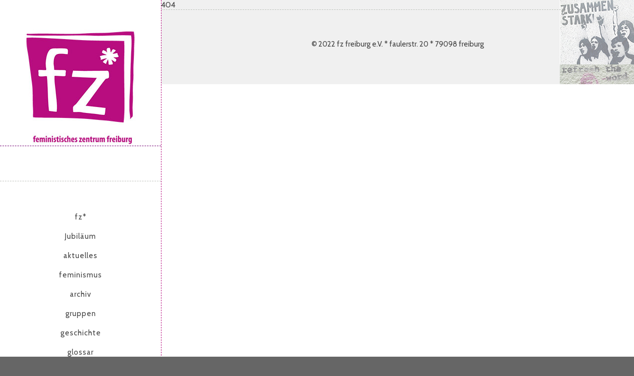

--- FILE ---
content_type: text/html; charset=UTF-8
request_url: https://www.fz-freiburg.de/Veranstaltung/lesbihonests?instance_id=7420
body_size: 7981
content:
<!DOCTYPE html>
<html id="doc" class="no-js" lang="de">
<head>
	<meta charset="UTF-8" />
	<meta name="viewport" content="width=device-width,initial-scale=1">
	<link rel="profile" href="https://gmpg.org/xfn/11" />
		<!--[if lt IE 9]>
		<script src="https://www.fz-freiburg.de/fzwp/wp-content/themes/namba/js/html5.js"></script>
		<![endif]-->
<title>LesBiHonests &#8211; fz freiburg</title>
<meta name='robots' content='max-image-preview:large' />
<link rel='dns-prefetch' href='//fonts.googleapis.com' />
<link rel="alternate" type="application/rss+xml" title="fz freiburg &raquo; Feed" href="https://www.fz-freiburg.de/feed" />
<link rel="alternate" type="application/rss+xml" title="fz freiburg &raquo; Kommentar-Feed" href="https://www.fz-freiburg.de/comments/feed" />
<link rel="alternate" title="oEmbed (JSON)" type="application/json+oembed" href="https://www.fz-freiburg.de/wp-json/oembed/1.0/embed?url=https%3A%2F%2Fwww.fz-freiburg.de%2FVeranstaltung%2Flesbihonests" />
<link rel="alternate" title="oEmbed (XML)" type="text/xml+oembed" href="https://www.fz-freiburg.de/wp-json/oembed/1.0/embed?url=https%3A%2F%2Fwww.fz-freiburg.de%2FVeranstaltung%2Flesbihonests&#038;format=xml" />
<style id='wp-img-auto-sizes-contain-inline-css' type='text/css'>
img:is([sizes=auto i],[sizes^="auto," i]){contain-intrinsic-size:3000px 1500px}
/*# sourceURL=wp-img-auto-sizes-contain-inline-css */
</style>
<link rel='stylesheet' id='ai1ec_style-css' href='//www.fz-freiburg.de/fzwp/wp-content/plugins/all-in-one-event-calendar/cache/a2748ec6_ai1ec_parsed_css.css?ver=3.0.0' type='text/css' media='all' />
<style id='wp-emoji-styles-inline-css' type='text/css'>

	img.wp-smiley, img.emoji {
		display: inline !important;
		border: none !important;
		box-shadow: none !important;
		height: 1em !important;
		width: 1em !important;
		margin: 0 0.07em !important;
		vertical-align: -0.1em !important;
		background: none !important;
		padding: 0 !important;
	}
/*# sourceURL=wp-emoji-styles-inline-css */
</style>
<link rel='stylesheet' id='wp-block-library-css' href='https://www.fz-freiburg.de/fzwp/wp-includes/css/dist/block-library/style.min.css?ver=77aec39405c0ea8a20e0666c7e401085' type='text/css' media='all' />
<style id='global-styles-inline-css' type='text/css'>
:root{--wp--preset--aspect-ratio--square: 1;--wp--preset--aspect-ratio--4-3: 4/3;--wp--preset--aspect-ratio--3-4: 3/4;--wp--preset--aspect-ratio--3-2: 3/2;--wp--preset--aspect-ratio--2-3: 2/3;--wp--preset--aspect-ratio--16-9: 16/9;--wp--preset--aspect-ratio--9-16: 9/16;--wp--preset--color--black: #000000;--wp--preset--color--cyan-bluish-gray: #abb8c3;--wp--preset--color--white: #ffffff;--wp--preset--color--pale-pink: #f78da7;--wp--preset--color--vivid-red: #cf2e2e;--wp--preset--color--luminous-vivid-orange: #ff6900;--wp--preset--color--luminous-vivid-amber: #fcb900;--wp--preset--color--light-green-cyan: #7bdcb5;--wp--preset--color--vivid-green-cyan: #00d084;--wp--preset--color--pale-cyan-blue: #8ed1fc;--wp--preset--color--vivid-cyan-blue: #0693e3;--wp--preset--color--vivid-purple: #9b51e0;--wp--preset--color--light-grey: #f4f4f4;--wp--preset--color--light-yellow: #ffffcc;--wp--preset--color--light-red: #fff0f1;--wp--preset--color--light-green: #e7f3e0;--wp--preset--color--light-blue: #eef6fe;--wp--preset--color--blue: #54a8d0;--wp--preset--gradient--vivid-cyan-blue-to-vivid-purple: linear-gradient(135deg,rgb(6,147,227) 0%,rgb(155,81,224) 100%);--wp--preset--gradient--light-green-cyan-to-vivid-green-cyan: linear-gradient(135deg,rgb(122,220,180) 0%,rgb(0,208,130) 100%);--wp--preset--gradient--luminous-vivid-amber-to-luminous-vivid-orange: linear-gradient(135deg,rgb(252,185,0) 0%,rgb(255,105,0) 100%);--wp--preset--gradient--luminous-vivid-orange-to-vivid-red: linear-gradient(135deg,rgb(255,105,0) 0%,rgb(207,46,46) 100%);--wp--preset--gradient--very-light-gray-to-cyan-bluish-gray: linear-gradient(135deg,rgb(238,238,238) 0%,rgb(169,184,195) 100%);--wp--preset--gradient--cool-to-warm-spectrum: linear-gradient(135deg,rgb(74,234,220) 0%,rgb(151,120,209) 20%,rgb(207,42,186) 40%,rgb(238,44,130) 60%,rgb(251,105,98) 80%,rgb(254,248,76) 100%);--wp--preset--gradient--blush-light-purple: linear-gradient(135deg,rgb(255,206,236) 0%,rgb(152,150,240) 100%);--wp--preset--gradient--blush-bordeaux: linear-gradient(135deg,rgb(254,205,165) 0%,rgb(254,45,45) 50%,rgb(107,0,62) 100%);--wp--preset--gradient--luminous-dusk: linear-gradient(135deg,rgb(255,203,112) 0%,rgb(199,81,192) 50%,rgb(65,88,208) 100%);--wp--preset--gradient--pale-ocean: linear-gradient(135deg,rgb(255,245,203) 0%,rgb(182,227,212) 50%,rgb(51,167,181) 100%);--wp--preset--gradient--electric-grass: linear-gradient(135deg,rgb(202,248,128) 0%,rgb(113,206,126) 100%);--wp--preset--gradient--midnight: linear-gradient(135deg,rgb(2,3,129) 0%,rgb(40,116,252) 100%);--wp--preset--font-size--small: 16px;--wp--preset--font-size--medium: 20px;--wp--preset--font-size--large: 22px;--wp--preset--font-size--x-large: 42px;--wp--preset--font-size--regular: 19px;--wp--preset--font-size--larger: 25px;--wp--preset--spacing--20: 0.44rem;--wp--preset--spacing--30: 0.67rem;--wp--preset--spacing--40: 1rem;--wp--preset--spacing--50: 1.5rem;--wp--preset--spacing--60: 2.25rem;--wp--preset--spacing--70: 3.38rem;--wp--preset--spacing--80: 5.06rem;--wp--preset--shadow--natural: 6px 6px 9px rgba(0, 0, 0, 0.2);--wp--preset--shadow--deep: 12px 12px 50px rgba(0, 0, 0, 0.4);--wp--preset--shadow--sharp: 6px 6px 0px rgba(0, 0, 0, 0.2);--wp--preset--shadow--outlined: 6px 6px 0px -3px rgb(255, 255, 255), 6px 6px rgb(0, 0, 0);--wp--preset--shadow--crisp: 6px 6px 0px rgb(0, 0, 0);}:where(.is-layout-flex){gap: 0.5em;}:where(.is-layout-grid){gap: 0.5em;}body .is-layout-flex{display: flex;}.is-layout-flex{flex-wrap: wrap;align-items: center;}.is-layout-flex > :is(*, div){margin: 0;}body .is-layout-grid{display: grid;}.is-layout-grid > :is(*, div){margin: 0;}:where(.wp-block-columns.is-layout-flex){gap: 2em;}:where(.wp-block-columns.is-layout-grid){gap: 2em;}:where(.wp-block-post-template.is-layout-flex){gap: 1.25em;}:where(.wp-block-post-template.is-layout-grid){gap: 1.25em;}.has-black-color{color: var(--wp--preset--color--black) !important;}.has-cyan-bluish-gray-color{color: var(--wp--preset--color--cyan-bluish-gray) !important;}.has-white-color{color: var(--wp--preset--color--white) !important;}.has-pale-pink-color{color: var(--wp--preset--color--pale-pink) !important;}.has-vivid-red-color{color: var(--wp--preset--color--vivid-red) !important;}.has-luminous-vivid-orange-color{color: var(--wp--preset--color--luminous-vivid-orange) !important;}.has-luminous-vivid-amber-color{color: var(--wp--preset--color--luminous-vivid-amber) !important;}.has-light-green-cyan-color{color: var(--wp--preset--color--light-green-cyan) !important;}.has-vivid-green-cyan-color{color: var(--wp--preset--color--vivid-green-cyan) !important;}.has-pale-cyan-blue-color{color: var(--wp--preset--color--pale-cyan-blue) !important;}.has-vivid-cyan-blue-color{color: var(--wp--preset--color--vivid-cyan-blue) !important;}.has-vivid-purple-color{color: var(--wp--preset--color--vivid-purple) !important;}.has-black-background-color{background-color: var(--wp--preset--color--black) !important;}.has-cyan-bluish-gray-background-color{background-color: var(--wp--preset--color--cyan-bluish-gray) !important;}.has-white-background-color{background-color: var(--wp--preset--color--white) !important;}.has-pale-pink-background-color{background-color: var(--wp--preset--color--pale-pink) !important;}.has-vivid-red-background-color{background-color: var(--wp--preset--color--vivid-red) !important;}.has-luminous-vivid-orange-background-color{background-color: var(--wp--preset--color--luminous-vivid-orange) !important;}.has-luminous-vivid-amber-background-color{background-color: var(--wp--preset--color--luminous-vivid-amber) !important;}.has-light-green-cyan-background-color{background-color: var(--wp--preset--color--light-green-cyan) !important;}.has-vivid-green-cyan-background-color{background-color: var(--wp--preset--color--vivid-green-cyan) !important;}.has-pale-cyan-blue-background-color{background-color: var(--wp--preset--color--pale-cyan-blue) !important;}.has-vivid-cyan-blue-background-color{background-color: var(--wp--preset--color--vivid-cyan-blue) !important;}.has-vivid-purple-background-color{background-color: var(--wp--preset--color--vivid-purple) !important;}.has-black-border-color{border-color: var(--wp--preset--color--black) !important;}.has-cyan-bluish-gray-border-color{border-color: var(--wp--preset--color--cyan-bluish-gray) !important;}.has-white-border-color{border-color: var(--wp--preset--color--white) !important;}.has-pale-pink-border-color{border-color: var(--wp--preset--color--pale-pink) !important;}.has-vivid-red-border-color{border-color: var(--wp--preset--color--vivid-red) !important;}.has-luminous-vivid-orange-border-color{border-color: var(--wp--preset--color--luminous-vivid-orange) !important;}.has-luminous-vivid-amber-border-color{border-color: var(--wp--preset--color--luminous-vivid-amber) !important;}.has-light-green-cyan-border-color{border-color: var(--wp--preset--color--light-green-cyan) !important;}.has-vivid-green-cyan-border-color{border-color: var(--wp--preset--color--vivid-green-cyan) !important;}.has-pale-cyan-blue-border-color{border-color: var(--wp--preset--color--pale-cyan-blue) !important;}.has-vivid-cyan-blue-border-color{border-color: var(--wp--preset--color--vivid-cyan-blue) !important;}.has-vivid-purple-border-color{border-color: var(--wp--preset--color--vivid-purple) !important;}.has-vivid-cyan-blue-to-vivid-purple-gradient-background{background: var(--wp--preset--gradient--vivid-cyan-blue-to-vivid-purple) !important;}.has-light-green-cyan-to-vivid-green-cyan-gradient-background{background: var(--wp--preset--gradient--light-green-cyan-to-vivid-green-cyan) !important;}.has-luminous-vivid-amber-to-luminous-vivid-orange-gradient-background{background: var(--wp--preset--gradient--luminous-vivid-amber-to-luminous-vivid-orange) !important;}.has-luminous-vivid-orange-to-vivid-red-gradient-background{background: var(--wp--preset--gradient--luminous-vivid-orange-to-vivid-red) !important;}.has-very-light-gray-to-cyan-bluish-gray-gradient-background{background: var(--wp--preset--gradient--very-light-gray-to-cyan-bluish-gray) !important;}.has-cool-to-warm-spectrum-gradient-background{background: var(--wp--preset--gradient--cool-to-warm-spectrum) !important;}.has-blush-light-purple-gradient-background{background: var(--wp--preset--gradient--blush-light-purple) !important;}.has-blush-bordeaux-gradient-background{background: var(--wp--preset--gradient--blush-bordeaux) !important;}.has-luminous-dusk-gradient-background{background: var(--wp--preset--gradient--luminous-dusk) !important;}.has-pale-ocean-gradient-background{background: var(--wp--preset--gradient--pale-ocean) !important;}.has-electric-grass-gradient-background{background: var(--wp--preset--gradient--electric-grass) !important;}.has-midnight-gradient-background{background: var(--wp--preset--gradient--midnight) !important;}.has-small-font-size{font-size: var(--wp--preset--font-size--small) !important;}.has-medium-font-size{font-size: var(--wp--preset--font-size--medium) !important;}.has-large-font-size{font-size: var(--wp--preset--font-size--large) !important;}.has-x-large-font-size{font-size: var(--wp--preset--font-size--x-large) !important;}
/*# sourceURL=global-styles-inline-css */
</style>

<style id='classic-theme-styles-inline-css' type='text/css'>
/*! This file is auto-generated */
.wp-block-button__link{color:#fff;background-color:#32373c;border-radius:9999px;box-shadow:none;text-decoration:none;padding:calc(.667em + 2px) calc(1.333em + 2px);font-size:1.125em}.wp-block-file__button{background:#32373c;color:#fff;text-decoration:none}
/*# sourceURL=/wp-includes/css/classic-themes.min.css */
</style>
<link rel='stylesheet' id='namba-fonts-css' href='//fonts.googleapis.com/css?family=Cabin%3A400%2C700%7CSatisfy&#038;subset=latin%2Clatin-ext' type='text/css' media='all' />
<link rel='stylesheet' id='namba-style-css' href='https://www.fz-freiburg.de/fzwp/wp-content/themes/nambachildthemefolder/style.css?ver=2013-10-15' type='text/css' media='all' />
<script type="text/javascript" src="https://www.fz-freiburg.de/fzwp/?ai1ec_render_js=event.js&amp;is_backend=false&amp;ver=3.0.0" id="ai1ec_requirejs-js"></script>
<script type="text/javascript" src="https://www.fz-freiburg.de/fzwp/wp-includes/js/jquery/jquery.min.js?ver=3.7.1" id="jquery-core-js"></script>
<script type="text/javascript" src="https://www.fz-freiburg.de/fzwp/wp-includes/js/jquery/jquery-migrate.min.js?ver=3.4.1" id="jquery-migrate-js"></script>
<script type="text/javascript" src="https://www.fz-freiburg.de/fzwp/wp-content/themes/namba/js/jquery.masonry.min.js?ver=2.1.08" id="namba-masonry-js"></script>
<script type="text/javascript" src="https://www.fz-freiburg.de/fzwp/wp-content/themes/namba/js/imagesloaded.js?ver=3.0.2" id="namba-imagesloaded-js"></script>
<script type="text/javascript" src="https://www.fz-freiburg.de/fzwp/wp-content/themes/namba/js/functions.js?ver=2013-10-15" id="namba-script-js"></script>
<link rel="https://api.w.org/" href="https://www.fz-freiburg.de/wp-json/" /><link rel="canonical" href="https://www.fz-freiburg.de/Veranstaltung/lesbihonests" />
<meta property="og:url" content="https://www.fz-freiburg.de/Veranstaltung/lesbihonests?instance_id=7420" />
<meta property="og:title" content="LesBiHonests (2022-10-12)" />
<meta property="og:type" content="article" />
<meta property="og:description" content="" />
<meta property="og:image" content="https://www.fz-freiburg.de/fzwp/wp-content/uploads/2020/11/LesBiHonests1.png" />
<meta name="twitter:card" content="summary" />
<meta name="twitter:title" content="LesBiHonests (2022-10-12)" />
<meta name="twitter:description" content="Keine Daten" />
<meta name="twitter:image" content="https://www.fz-freiburg.de/fzwp/wp-content/uploads/2020/11/LesBiHonests1.png" />
<style type="text/css">
/* Custom Main Theme Color */
a,
.entry-details,
#colophon .footer-nav,
.entry-content h4,
.entry-header h2.entry-title a:hover,
.widget_categories a:hover,
.widget_archive a:hover,
.widget_pages a:hover,
.widget_meta a:hover,
.widget_recent_entries a:hover,
.widget_recent_comments a:hover,
#colophon #site-info a:hover,
.entry-content p.intro,
.sidebar-recentposts .rp-meta-standard,
.sidebar-recentposts .rp-meta-standard a,
.nav-next a:hover,
.nav-previous a:hover,
.previous-image a:hover,
.next-image a:hover {
	color: #b70d7f;
}
.template-archive .monthly-archive-list a:hover,
.template-archive .latest-posts-list a:hover {
	color: #b70d7f !important;
}
input#submit,
input.wpcf7-submit,
.jetpack_subscription_widget input[type="submit"]:hover,
.widget_search input[type="submit"]:hover,
#site-nav a:hover,
.widget_nav_menu a:hover {
	background: #b70d7f;
}
.entry-format,
.rp-pf a.rp-pf-standard {
	background: #b70d7f url(https://www.fz-freiburg.de/fzwp/wp-content/themes/namba/images/pf-icons-small.png) 0 0 no-repeat;
}
.widget h3.widget-title {
	border-bottom: 3px solid #b70d7f;
}
@media screen and (min-width: 1350px) {
.sticky .entry-format,
.single-post .entry-format {background: #b70d7f url(https://www.fz-freiburg.de/fzwp/wp-content/themes/namba/images/pf-icons-big.png) -27.5px -17.5px no-repeat;}
}
@media (-moz-min-device-pixel-ratio: 1.5),
(-o-min-device-pixel-ratio: 3/2),
(-webkit-min-device-pixel-ratio: 1.5),
(min-device-pixel-ratio: 1.5) {
.entry-format,
.rp-pf a.rp-pf-standard {background: #b70d7f url(https://www.fz-freiburg.de/fzwp/wp-content/themes/namba/images/x2/pf-icons-small.png) 0 0 no-repeat; background-size: 24px 192px;}
}
@media (-moz-min-device-pixel-ratio: 1.5) and (min-width: 1350px),
(-o-min-device-pixel-ratio: 3/2) and (min-width: 1350px),
(-webkit-min-device-pixel-ratio: 1.5) and (min-width: 1350px),
(min-device-pixel-ratio: 1.5) and (min-width: 1350px) {
.sticky .entry-format,
.single-post .entry-format {background: #b70d7f url(https://www.fz-freiburg.de/fzwp/wp-content/themes/namba/images/x2/pf-icons-big.png) -27.5px -17.5px no-repeat;  background-size: 95px 760px;}
}
</style>
<style type="text/css">
/* Custom Link Post Format Color */
.format-link .entry-details,
.format-link a,
.single-format-link #comments a,
.sidebar-recentposts .rp-meta-link,
.format-link .entry-content p.intro,
.sidebar-recentposts .rp-meta-link a {color: #b70d7f;}
.single-format-link #comments input#submit {background: #b70d7f;}
.format-link .entry-format,
.rp-pf a.rp-pf-link {background: #b70d7f url(https://www.fz-freiburg.de/fzwp/wp-content/themes/namba/images/pf-icons-small.png) 0 -48px no-repeat;}
ul.namba-postformats li.pf-link-archive {background: #b70d7f url(https://www.fz-freiburg.de/fzwp/wp-content/themes/namba/images/pf-icons-big.png) center -190px no-repeat;}
@media screen and (min-width: 1350px) {
.format-link.sticky .entry-format,
.single .format-link .entry-format {background: #b70d7f url(https://www.fz-freiburg.de/fzwp/wp-content/themes/namba/images/pf-icons-big.png) -27.5px -207.5px no-repeat;}
}
@media (-moz-min-device-pixel-ratio: 1.5),
(-o-min-device-pixel-ratio: 3/2),
(-webkit-min-device-pixel-ratio: 1.5),
(min-device-pixel-ratio: 1.5) {
.format-link .entry-format,
.rp-pf a.rp-pf-link {background: #b70d7f url(https://www.fz-freiburg.de/fzwp/wp-content/themes/namba/images/x2/pf-icons-small.png) 0 -48px no-repeat; background-size: 24px 192px;}
ul.namba-postformats li.pf-link-archive {background: #b70d7f url(https://www.fz-freiburg.de/fzwp/wp-content/themes/namba/images/x2/pf-icons-big.png) center -190px no-repeat; background-size: 95px 760px;}
}
@media (-moz-min-device-pixel-ratio: 1.5) and (min-width: 1350px),
(-o-min-device-pixel-ratio: 3/2) and (min-width: 1350px),
(-webkit-min-device-pixel-ratio: 1.5) and (min-width: 1350px),
(min-device-pixel-ratio: 1.5) and (min-width: 1350px) {
.format-link.sticky .entry-format,
.single .format-link .entry-format {background: #b70d7f url(https://www.fz-freiburg.de/fzwp/wp-content/themes/namba/images/x2/pf-icons-big.png) -27.5px -207.5px no-repeat; background-size: 95px 760px;}
}
</style>
<style type="text/css">
/* Custom Logo Image CSS */
h2.site-description, .logo-footer p.site-description-footer {display: none;}
#site-title h1 {margin: 0;}
#site-title h1 a {
	display: block;
	margin: 0 auto;
	padding: 0;
	width: 225px;
	height:234px;
	background: url(https://www.fz-freiburg.de/fzwp/wp-content/uploads/2019/09/fz_logo_225.jpg) center 0 no-repeat;
	background-size: 100%;
	text-indent: -99999px;
}
</style>
</head>

<body data-rsssl=1 class="wp-singular ai1ec_event-template-default single single-ai1ec_event postid-979 wp-embed-responsive wp-theme-namba wp-child-theme-nambachildthemefolder blog-twocolumn">

<div id="container">
	<div class="sidebar-border"></div>

<div id="sidebar">
	<header id="masthead" class="clearfix" role="banner">
		<div id="site-title">
			<h1><a href="https://www.fz-freiburg.de/" title="fz freiburg">fz freiburg</a></h1>
			<h2 class="site-description"></h2>
		</div><!-- end #site-title -->
	</header><!-- end #masthead -->

	<a href="#nav-mobile" id="mobile-menu-btn"><span>Menü</span></a>
	<a href="#nav-mobile" id="mobile-info-btn"><span>Info</span></a>
	<nav id="site-nav" class="clearfix">
		<div class="menu-menu-container"><ul id="menu-menu" class="menu"><li id="menu-item-104" class="menu-item menu-item-type-post_type menu-item-object-page menu-item-home menu-item-104"><a href="https://www.fz-freiburg.de/">fz*</a></li>
<li id="menu-item-1216" class="menu-item menu-item-type-post_type menu-item-object-page menu-item-1216"><a href="https://www.fz-freiburg.de/jubilaeum">Jubiläum</a></li>
<li id="menu-item-106" class="menu-item menu-item-type-post_type menu-item-object-page menu-item-106"><a href="https://www.fz-freiburg.de/aktuelles">aktuelles</a></li>
<li id="menu-item-107" class="menu-item menu-item-type-post_type menu-item-object-page menu-item-107"><a href="https://www.fz-freiburg.de/feminismus">feminismus</a></li>
<li id="menu-item-630" class="menu-item menu-item-type-post_type menu-item-object-page menu-item-630"><a href="https://www.fz-freiburg.de/archiv">archiv</a></li>
<li id="menu-item-108" class="menu-item menu-item-type-post_type menu-item-object-page menu-item-108"><a href="https://www.fz-freiburg.de/gruppen">gruppen</a></li>
<li id="menu-item-109" class="menu-item menu-item-type-post_type menu-item-object-page menu-item-109"><a href="https://www.fz-freiburg.de/geschichte">geschichte</a></li>
<li id="menu-item-110" class="menu-item menu-item-type-post_type menu-item-object-page menu-item-110"><a href="https://www.fz-freiburg.de/glossar">glossar</a></li>
<li id="menu-item-111" class="menu-item menu-item-type-post_type menu-item-object-page menu-item-111"><a href="https://www.fz-freiburg.de/kontaktimpressum">kontakt</a></li>
<li id="menu-item-719" class="menu-item menu-item-type-post_type menu-item-object-page menu-item-719"><a href="https://www.fz-freiburg.de/impressum-und-datenschutzerklaerung">impressum | datenschutzerklärung</a></li>
</ul></div>	</nav><!-- end #site-nav -->

			<div id="secondary" class="widget-area" role="complementary">
						<aside id="ai1ec_agenda_widget-2" class="widget widget_ai1ec_agenda_widget">

	<h3 class="widget-title">als nächstes</h3>

<style>
<!--

-->
</style>
<div class="timely ai1ec-agenda-widget-view ai1ec-clearfix">

			<div>
													<div class="ai1ec-date
					">
					<a class="ai1ec-date-title ai1ec-load-view"
						href="https&#x3A;&#x2F;&#x2F;www.fz-freiburg.de&#x2F;aktuelles&#x2F;action&#x7E;oneday&#x2F;exact_date&#x7E;3-2-2026&#x2F;">
						<div class="ai1ec-month">Feb.</div>
						<div class="ai1ec-day">3</div>
						<div class="ai1ec-weekday">Di.</div>
											</a>
					<div class="ai1ec-date-events">
													 																					<div class="ai1ec-event
									ai1ec-event-id-1201
									ai1ec-event-instance-id-9084
									">

									<a href="https&#x3A;&#x2F;&#x2F;www.fz-freiburg.de&#x2F;Veranstaltung&#x2F;realitaetenwerkstatt&#x3F;instance_id&#x3D;9084"
										class="ai1ec-popup-trigger ai1ec-load-event">
																					<span class="ai1ec-event-time">
												18:30
											</span>
										
										<span class="ai1ec-event-title">
											realit&auml;tenwerkstatt
																					</span>
									</a>

									<div class="ai1ec-popover ai1ec-popup 
	ai1ec-event-instance-id-9084">

		
	<span class="ai1ec-popup-title">
		<a href="https&#x3A;&#x2F;&#x2F;www.fz-freiburg.de&#x2F;Veranstaltung&#x2F;realitaetenwerkstatt&#x3F;instance_id&#x3D;9084"
		   class="ai1ec-load-event"
			>realit&auml;tenwerkstatt</a>
					</span>

	
	<div class="ai1ec-event-time">
					Feb. 3 um 18:30 – 20:30
			</div>

	
			<div class="ai1ec-popup-excerpt">feministisch. antisexistisch. queer Wir sind eine Gruppe, die sich praktisch und theoretisch mit feministischen Themen[...]</div>
	
</div>

								</div>
							 						 					</div>
				</div>
							<div class="ai1ec-date
					">
					<a class="ai1ec-date-title ai1ec-load-view"
						href="https&#x3A;&#x2F;&#x2F;www.fz-freiburg.de&#x2F;aktuelles&#x2F;action&#x7E;oneday&#x2F;exact_date&#x7E;4-2-2026&#x2F;">
						<div class="ai1ec-month">Feb.</div>
						<div class="ai1ec-day">4</div>
						<div class="ai1ec-weekday">Mi.</div>
											</a>
					<div class="ai1ec-date-events">
													 																					<div class="ai1ec-event
									ai1ec-event-id-979
									ai1ec-event-instance-id-7593
									">

									<a href="https&#x3A;&#x2F;&#x2F;www.fz-freiburg.de&#x2F;Veranstaltung&#x2F;lesbihonests&#x3F;instance_id&#x3D;7593"
										class="ai1ec-popup-trigger ai1ec-load-event">
																					<span class="ai1ec-event-time">
												17:00
											</span>
										
										<span class="ai1ec-event-title">
											LesBiHonests
																					</span>
									</a>

									<div class="ai1ec-popover ai1ec-popup 
	ai1ec-event-instance-id-7593">

		
	<span class="ai1ec-popup-title">
		<a href="https&#x3A;&#x2F;&#x2F;www.fz-freiburg.de&#x2F;Veranstaltung&#x2F;lesbihonests&#x3F;instance_id&#x3D;7593"
		   class="ai1ec-load-event"
			>LesBiHonests</a>
					</span>

	
	<div class="ai1ec-event-time">
					Feb. 4 um 17:00 – 19:00
			</div>

			<a class="ai1ec-load-event"
			href="https&#x3A;&#x2F;&#x2F;www.fz-freiburg.de&#x2F;Veranstaltung&#x2F;lesbihonests&#x3F;instance_id&#x3D;7593">
			<div class="ai1ec-event-avatar timely  ai1ec-content_img ai1ec-portrait"><img src="https://www.fz-freiburg.de/fzwp/wp-content/uploads/2020/11/LesBiHonests1.png" alt="LesBiHonests" width="325" height="460" /></div>
		</a>
	
	
</div>

								</div>
							 						 					</div>
				</div>
							<div class="ai1ec-date
					">
					<a class="ai1ec-date-title ai1ec-load-view"
						href="https&#x3A;&#x2F;&#x2F;www.fz-freiburg.de&#x2F;aktuelles&#x2F;action&#x7E;oneday&#x2F;exact_date&#x7E;8-2-2026&#x2F;">
						<div class="ai1ec-month">Feb.</div>
						<div class="ai1ec-day">8</div>
						<div class="ai1ec-weekday">So.</div>
											</a>
					<div class="ai1ec-date-events">
													 																					<div class="ai1ec-event
									ai1ec-event-id-1060
									ai1ec-event-instance-id-8386
									">

									<a href="https&#x3A;&#x2F;&#x2F;www.fz-freiburg.de&#x2F;Veranstaltung&#x2F;die-feministische-bibliothek-ist-geoeffnet&#x3F;instance_id&#x3D;8386"
										class="ai1ec-popup-trigger ai1ec-load-event">
																					<span class="ai1ec-event-time">
												16:00
											</span>
										
										<span class="ai1ec-event-title">
											Die feministische Bibliothek ist...
																					</span>
									</a>

									<div class="ai1ec-popover ai1ec-popup 
	ai1ec-event-instance-id-8386">

		
	<span class="ai1ec-popup-title">
		<a href="https&#x3A;&#x2F;&#x2F;www.fz-freiburg.de&#x2F;Veranstaltung&#x2F;die-feministische-bibliothek-ist-geoeffnet&#x3F;instance_id&#x3D;8386"
		   class="ai1ec-load-event"
			>Die feministische Bibliothek ist...</a>
					</span>

	
	<div class="ai1ec-event-time">
					Feb. 8 um 16:00 – 19:00
			</div>

			<a class="ai1ec-load-event"
			href="https&#x3A;&#x2F;&#x2F;www.fz-freiburg.de&#x2F;Veranstaltung&#x2F;die-feministische-bibliothek-ist-geoeffnet&#x3F;instance_id&#x3D;8386">
			<div class="ai1ec-event-avatar timely  ai1ec-content_img ai1ec-portrait"><img src="https://www.fz-freiburg.de/fzwp/wp-content/uploads/2022/10/Winter-Edition.png" alt="Die feministische Bibliothek ist geöffnet" width="650" height="650" /></div>
		</a>
	
			<div class="ai1ec-popup-excerpt">&nbsp; Jeden zweiten Sonntag im Monat läd die feministische Bibliothek im Feministischen Zentrum* ein zum[...]</div>
	
</div>

								</div>
							 						 					</div>
				</div>
							<div class="ai1ec-date
					">
					<a class="ai1ec-date-title ai1ec-load-view"
						href="https&#x3A;&#x2F;&#x2F;www.fz-freiburg.de&#x2F;aktuelles&#x2F;action&#x7E;oneday&#x2F;exact_date&#x7E;10-2-2026&#x2F;">
						<div class="ai1ec-month">Feb.</div>
						<div class="ai1ec-day">10</div>
						<div class="ai1ec-weekday">Di.</div>
											</a>
					<div class="ai1ec-date-events">
													 																					<div class="ai1ec-event
									ai1ec-event-id-1201
									ai1ec-event-instance-id-9085
									">

									<a href="https&#x3A;&#x2F;&#x2F;www.fz-freiburg.de&#x2F;Veranstaltung&#x2F;realitaetenwerkstatt&#x3F;instance_id&#x3D;9085"
										class="ai1ec-popup-trigger ai1ec-load-event">
																					<span class="ai1ec-event-time">
												18:30
											</span>
										
										<span class="ai1ec-event-title">
											realit&auml;tenwerkstatt
																					</span>
									</a>

									<div class="ai1ec-popover ai1ec-popup 
	ai1ec-event-instance-id-9085">

		
	<span class="ai1ec-popup-title">
		<a href="https&#x3A;&#x2F;&#x2F;www.fz-freiburg.de&#x2F;Veranstaltung&#x2F;realitaetenwerkstatt&#x3F;instance_id&#x3D;9085"
		   class="ai1ec-load-event"
			>realit&auml;tenwerkstatt</a>
					</span>

	
	<div class="ai1ec-event-time">
					Feb. 10 um 18:30 – 20:30
			</div>

	
			<div class="ai1ec-popup-excerpt">feministisch. antisexistisch. queer Wir sind eine Gruppe, die sich praktisch und theoretisch mit feministischen Themen[...]</div>
	
</div>

								</div>
							 						 					</div>
				</div>
							<div class="ai1ec-date
					">
					<a class="ai1ec-date-title ai1ec-load-view"
						href="https&#x3A;&#x2F;&#x2F;www.fz-freiburg.de&#x2F;aktuelles&#x2F;action&#x7E;oneday&#x2F;exact_date&#x7E;11-2-2026&#x2F;">
						<div class="ai1ec-month">Feb.</div>
						<div class="ai1ec-day">11</div>
						<div class="ai1ec-weekday">Mi.</div>
											</a>
					<div class="ai1ec-date-events">
													 																					<div class="ai1ec-event
									ai1ec-event-id-979
									ai1ec-event-instance-id-7594
									">

									<a href="https&#x3A;&#x2F;&#x2F;www.fz-freiburg.de&#x2F;Veranstaltung&#x2F;lesbihonests&#x3F;instance_id&#x3D;7594"
										class="ai1ec-popup-trigger ai1ec-load-event">
																					<span class="ai1ec-event-time">
												17:00
											</span>
										
										<span class="ai1ec-event-title">
											LesBiHonests
																					</span>
									</a>

									<div class="ai1ec-popover ai1ec-popup 
	ai1ec-event-instance-id-7594">

		
	<span class="ai1ec-popup-title">
		<a href="https&#x3A;&#x2F;&#x2F;www.fz-freiburg.de&#x2F;Veranstaltung&#x2F;lesbihonests&#x3F;instance_id&#x3D;7594"
		   class="ai1ec-load-event"
			>LesBiHonests</a>
					</span>

	
	<div class="ai1ec-event-time">
					Feb. 11 um 17:00 – 19:00
			</div>

			<a class="ai1ec-load-event"
			href="https&#x3A;&#x2F;&#x2F;www.fz-freiburg.de&#x2F;Veranstaltung&#x2F;lesbihonests&#x3F;instance_id&#x3D;7594">
			<div class="ai1ec-event-avatar timely  ai1ec-content_img ai1ec-portrait"><img src="https://www.fz-freiburg.de/fzwp/wp-content/uploads/2020/11/LesBiHonests1.png" alt="LesBiHonests" width="325" height="460" /></div>
		</a>
	
	
</div>

								</div>
							 						 					</div>
				</div>
			 		</div>
	 
			<div class="ai1ec-subscribe-buttons-widget">
							<a class="ai1ec-btn ai1ec-btn-default ai1ec-btn-xs ai1ec-pull-right
					ai1ec-calendar-link"
					href="https&#x3A;&#x2F;&#x2F;www.fz-freiburg.de&#x2F;aktuelles&#x2F;">
					Kalender anzeigen
					<i class="ai1ec-fa ai1ec-fa-arrow-right"></i>
				</a>
			
							<div class="ai1ec-subscribe-dropdown ai1ec-dropdown ai1ec-btn
	ai1ec-btn-default ai1ec-btn-xs">
	<span role="button" class="ai1ec-dropdown-toggle ai1ec-subscribe"
			data-toggle="ai1ec-dropdown">
		<i class="ai1ec-fa ai1ec-icon-rss ai1ec-fa-lg ai1ec-fa-fw"></i>
		<span class="ai1ec-hidden-xs">
							Hinzufügen
						<span class="ai1ec-caret"></span>
		</span>
	</span>
			<ul class="ai1ec-dropdown-menu ai1ec-pull-left" role="menu">
		<li>
			<a class="ai1ec-tooltip-trigger ai1ec-tooltip-auto" target="_blank"
				data-placement="right" title="Kopiere diese URL für deinen eigenen Timely-Kalender, oder klicke darauf, um ihn deinem Rich-Text-Kalender hinzuzufügen."
				href="http&#x3A;&#x2F;&#x2F;www.fz-freiburg.de&#x2F;&#x3F;plugin&#x3D;all-in-one-event-calendar&amp;controller&#x3D;ai1ec_exporter_controller&amp;action&#x3D;export_events">
				<i class="ai1ec-fa ai1ec-fa-lg ai1ec-fa-fw ai1ec-icon-timely"></i>
				Zu Timely-Kalender hinzufügen
			</a>
		</li>
		<li>
			<a class="ai1ec-tooltip-trigger ai1ec-tooltip-auto" target="_blank"
			  data-placement="right" title="Diesen Kalender im eigenen Google Kalender abonnieren"
			  href="https://www.google.com/calendar/render?cid=http&#x25;3A&#x25;2F&#x25;2Fwww.fz-freiburg.de&#x25;2F&#x25;3Fplugin&#x25;3Dall-in-one-event-calendar&#x25;26controller&#x25;3Dai1ec_exporter_controller&#x25;26action&#x25;3Dexport_events&#x25;26no_html&#x25;3Dtrue&#x25;26&#x25;26">
				<i class="ai1ec-fa ai1ec-icon-google ai1ec-fa-lg ai1ec-fa-fw"></i>
				Zu Google hinzufügen
			</a>
		</li>
		<li>
			<a class="ai1ec-tooltip-trigger ai1ec-tooltip-auto" target="_blank"
			  data-placement="right" title="Diesen Kalender in MS Outlook abonnieren"
			  href="webcal&#x3A;&#x2F;&#x2F;www.fz-freiburg.de&#x2F;&#x3F;plugin&#x3D;all-in-one-event-calendar&amp;controller&#x3D;ai1ec_exporter_controller&amp;action&#x3D;export_events&amp;no_html&#x3D;true">
				<i class="ai1ec-fa ai1ec-icon-windows ai1ec-fa-lg ai1ec-fa-fw"></i>
				Zu Outlook hinzufügen
			</a>
		</li>
		<li>
			<a class="ai1ec-tooltip-trigger ai1ec-tooltip-auto" target="_blank"
			  data-placement="right" title="Diesen Kalender im Apple-Kalender/iCal abonnieren"
			  href="webcal&#x3A;&#x2F;&#x2F;www.fz-freiburg.de&#x2F;&#x3F;plugin&#x3D;all-in-one-event-calendar&amp;controller&#x3D;ai1ec_exporter_controller&amp;action&#x3D;export_events&amp;no_html&#x3D;true">
				<i class="ai1ec-fa ai1ec-icon-apple ai1ec-fa-lg ai1ec-fa-fw"></i>
				Zu Apple-Kalender hinzufügen
			</a>
		</li>
		<li>
						<a class="ai1ec-tooltip-trigger ai1ec-tooltip-auto"
			  data-placement="right" title="Diesen Kalender in einem anderen Nur-Text-Kalender abonnieren"
			  href="http&#x3A;&#x2F;&#x2F;www.fz-freiburg.de&#x2F;&#x3F;plugin&#x3D;all-in-one-event-calendar&amp;controller&#x3D;ai1ec_exporter_controller&amp;action&#x3D;export_events&amp;no_html&#x3D;true">
				<i class="ai1ec-fa ai1ec-icon-calendar ai1ec-fa-fw"></i>
				Einem anderen Kalender hinzufügen
			</a>
		</li>
		<li>
			<a class="ai1ec-tooltip-trigger ai1ec-tooltip-auto"
			  data-placement="right" title=""
			  href="http&#x3A;&#x2F;&#x2F;www.fz-freiburg.de&#x2F;&#x3F;plugin&#x3D;all-in-one-event-calendar&amp;controller&#x3D;ai1ec_exporter_controller&amp;action&#x3D;export_events&xml=true">
				<i class="ai1ec-fa ai1ec-fa-file-text ai1ec-fa-lg ai1ec-fa-fw"></i>
				Als XML exportieren
			</a>
		</li>
	</ul>
</div>

					</div>
	 
</div>



</aside>		</div><!-- #secondary .widget-area -->

</div><!-- end #sidebar -->

<div id="main-wrap">

	
		<div id="primary" class="site-content" role="main">

				
			404
			

		
		</div><!-- end #primary -->

		


 
	
	
	
	<footer id="colophon" class="site-footer clearfix" role="contentinfo">

		<div id="site-info">
			<div class="credit-wrap">
			<p class="credittext">© 2022 fz freiburg e.V. * faulerstr. 20 * 79098 freiburg </p>						</div><!-- end .credit-wrap -->
		</div><!-- end #site-info -->

	</footer><!-- end #colophon -->
	</div><!-- end #main-wrap -->
</div><!-- end #container -->


<script type="speculationrules">
{"prefetch":[{"source":"document","where":{"and":[{"href_matches":"/*"},{"not":{"href_matches":["/fzwp/wp-*.php","/fzwp/wp-admin/*","/fzwp/wp-content/uploads/*","/fzwp/wp-content/*","/fzwp/wp-content/plugins/*","/fzwp/wp-content/themes/nambachildthemefolder/*","/fzwp/wp-content/themes/namba/*","/*\\?(.+)"]}},{"not":{"selector_matches":"a[rel~=\"nofollow\"]"}},{"not":{"selector_matches":".no-prefetch, .no-prefetch a"}}]},"eagerness":"conservative"}]}
</script>
<script id="wp-emoji-settings" type="application/json">
{"baseUrl":"https://s.w.org/images/core/emoji/17.0.2/72x72/","ext":".png","svgUrl":"https://s.w.org/images/core/emoji/17.0.2/svg/","svgExt":".svg","source":{"concatemoji":"https://www.fz-freiburg.de/fzwp/wp-includes/js/wp-emoji-release.min.js?ver=77aec39405c0ea8a20e0666c7e401085"}}
</script>
<script type="module">
/* <![CDATA[ */
/*! This file is auto-generated */
const a=JSON.parse(document.getElementById("wp-emoji-settings").textContent),o=(window._wpemojiSettings=a,"wpEmojiSettingsSupports"),s=["flag","emoji"];function i(e){try{var t={supportTests:e,timestamp:(new Date).valueOf()};sessionStorage.setItem(o,JSON.stringify(t))}catch(e){}}function c(e,t,n){e.clearRect(0,0,e.canvas.width,e.canvas.height),e.fillText(t,0,0);t=new Uint32Array(e.getImageData(0,0,e.canvas.width,e.canvas.height).data);e.clearRect(0,0,e.canvas.width,e.canvas.height),e.fillText(n,0,0);const a=new Uint32Array(e.getImageData(0,0,e.canvas.width,e.canvas.height).data);return t.every((e,t)=>e===a[t])}function p(e,t){e.clearRect(0,0,e.canvas.width,e.canvas.height),e.fillText(t,0,0);var n=e.getImageData(16,16,1,1);for(let e=0;e<n.data.length;e++)if(0!==n.data[e])return!1;return!0}function u(e,t,n,a){switch(t){case"flag":return n(e,"\ud83c\udff3\ufe0f\u200d\u26a7\ufe0f","\ud83c\udff3\ufe0f\u200b\u26a7\ufe0f")?!1:!n(e,"\ud83c\udde8\ud83c\uddf6","\ud83c\udde8\u200b\ud83c\uddf6")&&!n(e,"\ud83c\udff4\udb40\udc67\udb40\udc62\udb40\udc65\udb40\udc6e\udb40\udc67\udb40\udc7f","\ud83c\udff4\u200b\udb40\udc67\u200b\udb40\udc62\u200b\udb40\udc65\u200b\udb40\udc6e\u200b\udb40\udc67\u200b\udb40\udc7f");case"emoji":return!a(e,"\ud83e\u1fac8")}return!1}function f(e,t,n,a){let r;const o=(r="undefined"!=typeof WorkerGlobalScope&&self instanceof WorkerGlobalScope?new OffscreenCanvas(300,150):document.createElement("canvas")).getContext("2d",{willReadFrequently:!0}),s=(o.textBaseline="top",o.font="600 32px Arial",{});return e.forEach(e=>{s[e]=t(o,e,n,a)}),s}function r(e){var t=document.createElement("script");t.src=e,t.defer=!0,document.head.appendChild(t)}a.supports={everything:!0,everythingExceptFlag:!0},new Promise(t=>{let n=function(){try{var e=JSON.parse(sessionStorage.getItem(o));if("object"==typeof e&&"number"==typeof e.timestamp&&(new Date).valueOf()<e.timestamp+604800&&"object"==typeof e.supportTests)return e.supportTests}catch(e){}return null}();if(!n){if("undefined"!=typeof Worker&&"undefined"!=typeof OffscreenCanvas&&"undefined"!=typeof URL&&URL.createObjectURL&&"undefined"!=typeof Blob)try{var e="postMessage("+f.toString()+"("+[JSON.stringify(s),u.toString(),c.toString(),p.toString()].join(",")+"));",a=new Blob([e],{type:"text/javascript"});const r=new Worker(URL.createObjectURL(a),{name:"wpTestEmojiSupports"});return void(r.onmessage=e=>{i(n=e.data),r.terminate(),t(n)})}catch(e){}i(n=f(s,u,c,p))}t(n)}).then(e=>{for(const n in e)a.supports[n]=e[n],a.supports.everything=a.supports.everything&&a.supports[n],"flag"!==n&&(a.supports.everythingExceptFlag=a.supports.everythingExceptFlag&&a.supports[n]);var t;a.supports.everythingExceptFlag=a.supports.everythingExceptFlag&&!a.supports.flag,a.supports.everything||((t=a.source||{}).concatemoji?r(t.concatemoji):t.wpemoji&&t.twemoji&&(r(t.twemoji),r(t.wpemoji)))});
//# sourceURL=https://www.fz-freiburg.de/fzwp/wp-includes/js/wp-emoji-loader.min.js
/* ]]> */
</script>

</body>
</html>


--- FILE ---
content_type: text/css
request_url: https://www.fz-freiburg.de/fzwp/wp-content/themes/nambachildthemefolder/style.css?ver=2013-10-15
body_size: 1421
content:
/*
Theme Name: Namba Child
Theme URI:
Description: fz anpassung namba...
Author: ka
Author URI: http://www.yourdomain.com/
Template: namba
Version: 1.0
Tags: Namba Child Theme
*/

/* Import the stylesheet from the Namba parent theme */
@import url('../namba/style.css');

/*
Now you can start adding your own styles here. Use !important to overwrite styles if needed. */
body {background: #666666 /*#6b3a65 , #b6a3b6 ,#898189, #b5b5b5*/ }
#main-wrap {background: /*#e9e9e9*/ #f0f0f0 url(images/bg_mainwrap.jpg) right top repeat-y;}

#primary {
 width: 85%
}
#site-title h1 {
    background-color: #fff;
}
#site-nav {
   /*background: #d3c7d1*/
}
#site-nav ul li a {
    color: #434343;
    text-transform: none!important}
#site-nav ul li.current_page_item a {
    background: #b70d7f;
color: #fff;
}	

#site-nav ul ul.sub-menu {
	list-style: none;
	padding: 12px 0 3px;}

#site-nav ul.sub-menu li a, #site-nav ul.sub-menu li.current_page_item a {
    color: #ff00ff;
    background:#b70d7f/*#ffb2ff*/;
    font-size: .7em	
}

#site-nav ul ul.children {
	
}



h1,h2,h3,h4,h5,h6 {color: #730073 !important}
.tooltips {
 border-bottom: 1px dotted #b70d7f /*#ff00ff*/
}	
h1{border-bottom: 1px dashed #730073 !important;}
#site-nav, #masthead, #mobile-menu-btn,#mobile-info-btn, .site-content .post,.site-content .type-attachment,.search-results div.page,
#nav-below, #nav-single, #nav-image, #nav-comments,.widget-area .widget, #widget-area-top, .wp-pagenavi, #primary, .sidebar-recentposts,
  {
   border-bottom: 1px dashed #b70d7f /*#ff00ff*/ !important;
}
h3.widget-title {font-variant: normal !important}
span.tooltips {
  border-bottom: 1px dotted #b70d7f /*#ff00ff*/ !important;
}
#mobile-menu-btn, .border-center {
	border-right: 1px dashed #b70d7f /*#ff00ff*/ !important;
}
.sidebar-border {
   border-left: 1px dashed #b70d7f /*#ff00ff*/ !important;
}
.sidebar-recentposts .widget-area .widget_namba_recentposts, .sidebar-recentposts .widget-area .widget_namba_headlines {
   border-top: 1px dashed #b70d7f /*#ff00ff*/ !important;
}
#masthead {
padding: 0 !important;
}
.widget-area .widget {
    border-bottom: 1px dashed #bdc0ba;
    padding: 10px !important;
}
.textwidget {
text-align: center}

.widget h3.widget-title {
text-transform: none;
margin: 0 0 20px;
}

/*externe links auszeichnen */
  a[href^='http://'], a[href^='https://'] { 
  padding: 0 0 0 32px;
   background: transparent url(images/external-link.png) no-repeat 0 0em;
}
/* interne so nicht auszeichnen */
a[href^='https://www.fz-freiburg.de'] {
  padding: 0px;
  background: none;
}
a[href^='https://www.fz-freiburg.de/glossar'] {
  border-bottom: 1px dotted #b70d7f /*#ff00ff*/
}
#site-nav li.menu-item a[href^='https://www.fz-freiburg.de/glossar'] {
  border-bottom: none
}
@media screen and (min-width: 1600px) {
	/* --- General --- */
	#container {
		max-width: 1280px;
		border-left: 1px dashed #b70d7f /*#ff00ff*/!important;
		border-right: 1px dashed #b70d7f /*#ff00ff*/!important;
	}
}
@media screen and (max-width: 800px) {
  /* text auch auf mobilen lesbar, schmaler hintergrund */
#main-wrap {background: #fcf8fb url(images/bg_mainwrap-mobile.jpg) right top repeat-y;}}
@media screen and (max-width: 600px) {
  /* text auch auf mobilen lesbar, zu schmal für bg hintergrund */
#main-wrap {background: #f0f0f0;}}


/* detailansicht timely mit angepasstem layout */
.timely-event-im-detail {
 padding-top: 100px
}
/* no read more button needed for calendar */
#ai1ec-calendar .ai1ec-calendar-toolbar {
	display: none;
}
.ai1ec-pull-right {
	display: none;
}
.ai1ec-agenda-view .ai1ec-read-more {
	display: none;
}
.ai1ec-agenda-view .ai1ec-field-label {
	display: none;
}
ai1ec-field-label ai1ec-col-sm-3 {
	display: none !important;
}

--- FILE ---
content_type: text/css
request_url: https://www.fz-freiburg.de/fzwp/wp-content/themes/namba/style.css
body_size: 15628
content:
/*
Theme Name: Namba
Theme URI: https://www.elmastudio.de/en/themes/namba/
Author: Elmastudio
Author URI: https://www.elmastudio.de/en/
Description: Namba is a Premium blog and magazine theme with a minimal, fresh, responsive web design and flexible, easy-to-use features. The post format filters and color options are a special theme highlight to make your blog more fun and exiting to read and the Namba widget options offer lots of intersting ways to feature your blog content.
Version: 1.1.3
License: GNU General Public License v2 or later
License URI: https://www.gnu.org/licenses/gpl-2.0.html
Tags: one-column, custom-menu, editor-style, featured-images, translation-ready
Text Domain: namba
*/

/**
 * Table of Contents:
 *
 * 1.0 - Reset
 * 2.0 - General Styles
 * 3.0 - Links + Custom Colors
 * 4.0 - Header
 * 5.0 - Posts
 *   5.1 - Single Posts
 *   5.2 - Comments
 * 6.0 - Post Formats
 * 7.0 - Blog + Post Paginations
 * 8.0 - Archives / Search Results / 404
 * 9.0 - Standard + Archive Page
 * 10.0 - Widgets
 * 11.0 - Footer
 * 12.0 - Shortcodes
 * 13.0 - Plugins
 * 14.0 - Editor Blocks
 * 15.0 - Media Queries
 * 16.0 - HiDPI (=Retina) Displays
 * 17.0 - Print
 * --------------------------------------------------------------------------------------------
 */

/*-----------------------------------------------------------------------------------*/
/*	1.0 Reset
/*-----------------------------------------------------------------------------------*/
* {-webkit-box-sizing: border-box; -moz-box-sizing: border-box; box-sizing: border-box;}
html, body, div, span, applet, object, iframe, h1, h2, h3, h4, h5, h6, p, blockquote, pre, a, abbr, acronym, address, big, cite, code, del, dfn, em, img, ins, kbd, q, s, samp, small, strike, strong, sub, sup, tt, var, b, u, i, center, dl, dt, dd, ol, ul, li, fieldset, form, label, legend, table, caption, tbody, tfoot, thead, tr, th, td, article, aside, canvas, details, embed, figure, figcaption, footer, header, hgroup, menu, nav, output, ruby, section, summary, time, mark, audio, video {margin: 0; padding: 0; border: 0; font-size: 100%; vertical-align: baseline;}
article, aside, details, figcaption, figure, footer, header, hgroup, nav, section { display: block; }
audio, canvas, video { display: inline-block; *display: inline; *zoom: 1; }
audio:not([controls]) { display: none; }
[hidden] { display: none; }
html { font-size: 100%; overflow-y: scroll; -webkit-text-size-adjust: 100%; -ms-text-size-adjust: 100%; }
figure { margin: 10% 0; }
figcaption { text-align: center; }
img { border: 0; -ms-interpolation-mode: bicubic;}
a:hover, a:active, a:focus { outline: none; -moz-outline-style: none;}
input {-webkit-border-radius:0; border-radius:0;}
.screen-reader-text{display: none;}
.bypostauthor {}

/* Clearfix */
.clear{clear:both;display:block;overflow:hidden;visibility:hidden;width:0;height:0;}
.clearfix:after{clear:both; content:' '; display:block; font-size:0; line-height:0; visibility:hidden; width:0; height:0; }

/*-----------------------------------------------------------------------------------*/
/*	2.0 General Styles
/*-----------------------------------------------------------------------------------*/
body {
	margin: 0 auto;
	background: #fff;
	font-family: 'Cabin', Helvetica, Arial, sans-serif;
	color: #434343;
	-webkit-hyphens: auto;
		 -moz-hyphens: auto;
			-ms-hyphens: auto;
			hyphens: auto;
}
#container {
	background: #fff;
}
.single .site-content .post,
.site-content .page {
	position: relative !important;
	max-width: 100%;
	float: none;
	top: auto;
	left: auto;
	border-bottom: none;
}
.single #primary,
.page #primary,
.error404 #primary {
	height: auto !important;
	border-bottom: 1px dashed #bdc0ba;
}

/* --- Fonts --- */
.entry-content p,
.entry-content ul,
.entry-content ol,
.entry-content dl,
.sidebar-recentposts .rp-text {
	font-family: Georgia, "Times New Roman", Times, serif;
}
.entry-content p.wp-caption-text,
.entry-content p.intro,
.format-link a.link,
.format-link .entry-content a:first-child,
input[type="button"],
input[type="submit"],
.template-archive ul,
.searchform input#s,
.jetpack_subscription_widget input#subscribe-field,
.site-content div.wpcf7 p,
.standard-btn,
.gallery .gallery-item .gallery-caption,
.type-attachment .entry-content .entry-caption p {
	font-family: 'Cabin', Helvetica, Arial, sans-serif;
}
#site-title h2.site-description,
.logo-footer p.site-description-footer {
	font-family: 'Satisfy', 'Times New Roman', serif;
}

/* --- Headings --- */
h1, h2, h3, h4, h5, h6 {
	color: #444;
	font-weight: normal;
	text-rendering: optimizeLegibility;
	word-wrap: break-word;
}
h1 {
	margin: 2em 0 1.5em;
	font-size: 30px;
	font-size: 1.875rem;
}
h2 {
	margin: 1.8em 0 1.2em;
	font-size: 24px;
	font-size: 1.5rem;
	line-height: 1.25;
}
h3 {
	margin: 1.8em 0 1em;
	font-size: 22px;
	font-size: 1.375rem;
	line-height: 1.25;
}
h4 {
	margin: 1.3em 0 0.9em;
	font-size: 22px;
	font-size: 1.375rem;
	line-height: 1.25;
}
h5 {
	margin: 1.1em 0 0.8em;
	font-size: 20px;
	font-size: 1.25rem;
}
h6 {
	margin: 0.9em 0;
	font-size: 18px;
	font-size: 1.125rem;
}

/* Text Elements */
p {
	margin-bottom: 24px;
}
.entry-content p:last-child {
	margin-bottom: 0;
}
.entry-content blockquote p:last-child {
	margin-bottom: 24px;
}
ul, ol {
	margin: 0 0 24px 0;
	padding-left: 30px;
}
ul {
	list-style: disc;
}
ol {
	list-style: decimal;
}
li > ul,
li > ol {
	margin-bottom: 0;
	margin-left: 0;
}
.entry-content ul li,
.entry-content ol li,
#comments ul li,
#comments ul li  {
	margin-bottom: 12px;
}
.entry-content ul ul li:last-child,
.entry-content ol ol li:last-child,
#comments ul ul li:last-child,
#comments ol ol li:last-child {
	margin-bottom: 0;
}
.entry-content ul ul,
.entry-content ol ol,
#comments ul ul,
#comments ol ol {
	margin-top: 12px;
}
dt {
	font-weight: bold;
}
b, strong {
	font-weight: bold;
}
dfn, em, i {
	font-style: italic;
}
s, strike, del {
	text-decoration: line-through;
}
address {
	margin: 0 0 34px;
	font-size: 18px;
	font-size: 1.125rem;
	line-height: 1.6;
}
pre {
	max-width: 100%;
	margin-bottom: 20px;
	padding: 15px;
	overflow: auto;
	background: #f2f2f2;
	font-family: Consolas, Monaco, monospace;
	font-size: 14px;
	font-size: 0.8125rem;
	line-height: 1.4;
}
code, kbd, tt, var {
	font-family: Consolas, Monaco, monospace;
	font-size: 14px;
	font-size: 0.8125rem;
}
abbr, acronym {
	border-bottom: 1px dotted #666;
	cursor: help;
}
mark, ins {
	background: #fff9c0;
	text-decoration: none;
}
sup,
sub {
	position: relative;
	vertical-align: baseline;
	height: 0;
	font-size: 75%;
	line-height: 0;
}
sup {
	bottom: 1ex;
}
sub {
	top: .5ex;
}
small {
	font-size: 75%;
}
big {
	font-size: 125%;
}
figure {
	margin: 0;
}
img {
	height: auto; /* Make sure images are scaled correctly. */
	max-width: 100%; /* Adhere to container width. */
}
dt {
	padding: 0 0 7px;
	font-weight: bold;
}
dd {
	margin: 0 0 20px;
}
dl dt {
	font-size:16px;
	font-size:1rem;
	font-weight: bold;
	line-height:1.5;
}
dl dd {
	margin: 0 0 34px;
	line-height:1.65;
}

/* Tables */
table {
	width: 100%;
	margin: 0 0 40px;
	border-collapse: collapse;
	border-spacing: 0;
	border-bottom: 1px solid #d3d3d3;
	line-height: 2;
}
table td {
	padding: 10px 10px 10px 0;
	border-top: 1px solid #d3d3d3;
}
table caption {
	margin: 40px 0;
}
table th {
	padding: 10px 10px 10px 0;
	text-align:left;
	font-weight: bold;
}

/* Alignment */
.alignleft,
.alignright {
	display: block;
}
.alignleft {
	margin: 5px 30px 5px 0;
	float: left;
}
.alignright {
	margin: 5px 0 0 30px;
	float: right;
}
.aligncenter {
	display: block;
	margin-left: auto;
	margin-right: auto;
	clear: both;
}
img.alignleft,
img.alignright {
	margin-top:10px;
	margin-bottom:20px;
}

/* Forms */
input,
textarea {
	padding: 8px 2%;
	background: #fff;
	border:1px solid #d3d3d3;
	font-size:16px;
	font-size:1rem;
	color: #434343;
	line-height:1.6;
}
input:hover,
input:focus,
v:active,
textarea:hover,
textarea:focus,
textarea:active {
	background: #fff;
	border: 1px solid #969696;
	outline: none;
}

/* Buttons */
input[type="button"],
input[type="submit"] {
	padding: 11px 15px;
	border:none;
	font-size: 13px;
	font-size: 0.8125rem;
	text-transform: uppercase;
	letter-spacing: 2px;
	cursor: pointer;
	-webkit-appearance: none;
}
input#submit,
input.wpcf7-submit {
	margin: 25px 0 10px;
	padding: 14px 20px;
	border: none;
	font-size: 13px;
	font-size: 0.8125rem;
	text-transform: uppercase;
	letter-spacing: 3px;
	cursor: pointer;
	-webkit-appearance: none;
	color: #fff;
}
input#submit:hover,
input.wpcf7-submit:hover {
	background: #434343 !important;
}

/*-----------------------------------------------------------------------------------*/
/*	3.0 Links + Link Colors
/*-----------------------------------------------------------------------------------*/
a,
.entry-details,
#colophon .footer-nav,
.entry-content h4,
.entry-header h2.entry-title a:hover,
.widget_categories a:hover,
.widget_archive a:hover,
.widget_pages a:hover,
.widget_meta a:hover,
.widget_recent_entries a:hover,
.widget_recent_comments a:hover,
#colophon #site-info a:hover,
.entry-content p.intro,
.sidebar-recentposts .rp-meta-standard,
.sidebar-recentposts .rp-meta-standard a,
.nav-next a:hover,
.nav-previous a:hover,
.previous-image a:hover,
.next-image a:hover {
	color: #78c1c4;
	text-decoration: none;
}
.template-archive .monthly-archive-list a:hover,
.template-archive .latest-posts-list a:hover {
	color: #78c1c4 !important;
}
input#submit,
input.wpcf7-submit,
.jetpack_subscription_widget input[type="submit"]:hover,
.widget_search input[type="submit"]:hover,
#site-nav a:hover,
.widget_nav_menu a:hover {
	background: #78c1c4;
	color: #fff !important;
}
.entry-content a:hover,
.entry-details a:hover,
.comment-content a:hover,
#comments #respond p.logged-in-as a:hover,
.author-wrap a:hover {
	color: #444 !important;
}
#colophon .credit a {
	color: #434343;
	text-transform: uppercase;
	letter-spacing: 1px;
}
#colophon .footer-nav a,
.monthly-archive-list a,
.latest-posts-list a,
.nav-next a,
.nav-previous a,
.previous-image a,
.next-image a {
	color: #434343;
}

/* --- Widget Links --- */
.widget_nav_menu a {
	padding: 3px 7px;
	display: inline-block;
	color: #434343;
}
.widget_categories a,
.widget_archive a,
.widget_meta a,
.widget_recent_entries a,
.widget_recent_comments a,
.widget_pages a {
	color: #434343;
}

/* --- Grey Button Links --- */
#comments .comment-text p.comment-reply a.comment-reply-link:hover,
.entry-cats ul li a:hover,
.entry-tags ul li a:hover,
.template-archive .archive-tags a:hover {
	background: #bdc0ba;
	color: #fff !important;
}

/* --- Transitions --- */
input[type="button"],
input[type="submit"],
.entry-header h2.entry-title a,
#comments .comment-text p.comment-reply a.comment-reply-link,
.entry-cats ul li a:hover,
.entry-tags ul li a:hover,
.template-archive .archive-tags a:hover,
#site-nav a,
.widget a,
ul.namba-postformats li,
a.entry-format,
.entry-content a:hover,
.entry-details a:hover,
.comment-content a:hover,
#comments #respond p.logged-in-as a:hover,
#colophon a:hover,
.author-wrap a:hover {
	-webkit-transition: all 0.15s ease-in-out;
			 -ms-transition: all 0.15s ease-in-out;
				-o-transition: all 0.15s ease-in-out;
					transition: all 0.15s ease-in-out;
}

/*-----------------------------------------------------------------------------------*/
/*	Post Format Colors
/*-----------------------------------------------------------------------------------*/

.format-image .entry-details,
.format-image a,
.single-format-image #comments a,
.sidebar-recentposts .rp-meta-image,
.format-image .entry-content p.intro,
.sidebar-recentposts .rp-meta-image a {color: #a8d4b8;}
.single-format-image #comments input#submit {background: #a8d4b8;}
.format-image .entry-format,
.rp-pf a.rp-pf-image {background: #a8d4b8 url(images/pf-icons-small.png) 0 -24px no-repeat;}

.format-gallery .entry-header h2.entry-title a:hover,
.format-gallery .entry-details,
.format-gallery a,
.single-format-gallery #comments a,
.sidebar-recentposts .rp-meta-gallery,
.format-gallery .entry-content p.intro,
.sidebar-recentposts .rp-meta-gallery a {color: #947a6d;}
.single-format-gallery #comments input#submit {background: #947a6d;}
.format-gallery .entry-format,
.rp-pf a.rp-pf-gallery {background: #947a6d url(images/pf-icons-small.png) 0 -72px no-repeat;}

.format-quote .entry-details,
.format-quote a,
.single-format-quote #comments a,
.sidebar-recentposts .rp-meta-quote,
.format-quote .entry-content p.intro,
.sidebar-recentposts .rp-meta-quote a {color: #f39768;}
.single-format-quote #comments input#submit {background: #f39768;}
.format-quote .entry-format,
.rp-pf a.rp-pf-quote {background: #f39768 url(images/pf-icons-small.png) 0 -96px no-repeat;}

.format-link .entry-details,
.format-link a,
.single-format-link #comments a,
.sidebar-recentposts .rp-meta-link,
.format-link .entry-content p.intro,
.sidebar-recentposts .rp-meta-link a {color: #91b493;}
.single-format-link #comments input#submit {background: #91b493;}
.format-link .entry-format,
.rp-pf a.rp-pf-link {background: #91b493 url(images/pf-icons-small.png) 0 -48px no-repeat;}

.format-video .entry-details,
.format-video a,
.single-format-video #comments a,
.sidebar-recentposts .rp-meta-video,
.format-video .entry-content p.intro,
.sidebar-recentposts .rp-meta-video a {color: #f8b885;}
.single-format-video #comments input#submit {background: #f8b885;}
.format-video .entry-format,
.rp-pf a.rp-pf-video {background: #f8b885 url(images/pf-icons-small.png) 0 -120px no-repeat;}

.format-audio .entry-details,
.format-audio a,
.single-format-audio #comments a,
.sidebar-recentposts .rp-meta-audio,
.format-audio .entry-content p.intro,
.sidebar-recentposts .rp-meta-audio a {color: #9b91c3;}
.single-format-audio #comments input#submit {background: #9b91c3;}
.format-audio .entry-format,
.rp-pf a.rp-pf-audio {background: #9b91c3 url(images/pf-icons-small.png) 0 -144px no-repeat;}

.format-status .entry-details,
.format-status a,
.single-format-status #comments a,
.sidebar-recentposts .rp-meta-status,
.format-status .entry-content p.intro,
.sidebar-recentposts .rp-meta-status a {color: #91c6e5;}
.single-format-status #comments input#submit {background: #91c6e5;}
.format-status .entry-format,
.rp-pf a.rp-pf-status {background: #91c6e5 url(images/pf-icons-small.png) 0 -168px no-repeat;}


/*-----------------------------------------------------------------------------------*/
/*	4.0 Header
/*-----------------------------------------------------------------------------------*/
#masthead {
	position:relative;
	display:block;
	padding: 0 25px;
	text-align: center;
	border-bottom: 1px dashed #bdc0ba;
}
#site-title {
	padding: 60px 0 70px;
	text-align: center;
}
#site-title h1 {
	display: block;
	margin: 8px 0 0 0;
	padding: 0;
	font-size: 32px;
	font-size: 2rem;
	line-height: 1.25;
	font-weight: normal;
	text-transform: uppercase;
	letter-spacing: 2px;
	word-wrap: break-word;
}
#site-title h1 a {
	color: #434343;
}
#site-title h2.site-description {
	margin: 10px 0 0;
	font-size: 19px;
	font-size: 1.1875rem;
	letter-spacing: 1px;
	line-height: 1.5;
}

/* --- Main Nav --- */
#site-nav {
	display: none;
	padding: 60px 25px;
	border-bottom: 1px dashed #bdc0ba;
}
#site-nav ul {
	list-style: none;
	text-align: center;
	margin: 0;
	padding: 0;
}
#site-nav ul li {
	display: block;
	padding: 0 0 15px;
}
#site-nav ul li li {
	padding: 0 0 8px;
}
#site-nav ul li:last-child {
	padding: 0;
}
#site-nav ul ul.sub-menu,
#site-nav ul ul.children {
	padding: 15px 0 0;
}
#site-nav ul li a {
	display: inline-block;
	padding: 3px 7px;
	font-size: 15px;
	font-size: 0.9375rem;
	color: #434343;
	text-transform: uppercase;
	letter-spacing: 1px;
}
#site-nav ul li li a {
	text-transform: none;
	letter-spacing: 0;
}

/* --- Mobile Nav Buttons --- */
#mobile-menu-btn,
#mobile-info-btn {
	width: 50%;
	display: inline-block;
	margin-right: -4px;
	padding: 0;
	border-bottom: 1px dashed #bdc0ba;
	text-align: center;
	font-size: 15px;
	font-size: 0.9375rem;
	color: #444;
	text-transform: uppercase;
	letter-spacing: 1px;
}
#mobile-menu-btn {
	border-right: 1px dashed #bdc0ba;
}
#mobile-menu-btn span {
	background: url(images/standard-icons.png) 0 0 no-repeat;
	padding: 16px 0 0 23px;
	display: inline-block;
	height: 50px;
}
#mobile-info-btn span {
	background: url(images/standard-icons.png) 0 -50px no-repeat;
	padding: 16px 0 0 23px;
	display: inline-block;
	height: 50px;
}
#secondary {
	display: none;
}

/*-----------------------------------------------------------------------------------*/
/*	5.0 Posts
/*-----------------------------------------------------------------------------------*/

.site-content .post,
.site-content .type-attachment,
.search-results div.page {
	position: relative;
	display:block;
	width: 100%;
	margin: 0;
	padding: 55px 25px;
	border-bottom: 1px dashed #bdc0ba;
}
.entry-content {
	max-width:100%;
}

/* --- Post Header --- */
.entry-thumbnail {
	z-index: 1;
	line-height: 0;
	text-align: center;
}
.entry-thumbnail img.wp-post-img {
	line-height: 0;
}
.entry-header {
	position: relative;
	word-wrap: break-word;
	-ms-word-wrap: break-word;
}
.entry-header h1.entry-title,
.entry-header h2.entry-title {
	margin: 0;
	padding: 0 0 30px;
	font-size: 24px;
	font-size: 1.5rem;
	font-weight: normal;
	line-height: 1.3;
}
.entry-header h2.entry-title a {
	color: #434343;
}

/* --- Post Details --- */
.entry-details {
	position: relative;
	display: inline-block;
	padding: 0 0 15px;
	font-size: 14px;
	font-size: 0.875rem;
}
.entry-details .entry-date,
.entry-details .entry-comments,
.entry-details .entry-edit {
	display: inline;
}
.entry-details .entry-author {
	display: none;
}
.entry-details .entry-comments:before,
.entry-details .entry-author:before,
.entry-details .entry-edit:before {
	display: inline;
	content: '\2022';
	padding: 5px 0 0;
	-webkit-font-smoothing: antialiased;
	vertical-align: top;
}
.entry-details .entry-edit:before,
.comment-content ul li.comment-edit:before {
	padding: 5px 5px 0 2px;
}
.entry-format {
	margin: 0 10px 0 0;
	display: inline-block;
	font-size: 11px;
	font-size: 0.6875rem;
	color: #fff;
	text-transform: uppercase;
	letter-spacing: 1px;
}
.entry-format,
.rp-pf a.rp-pf-standard {
	background: #78c1c4 url(images/pf-icons-small.png) 0 0 no-repeat;
}
a.entry-format:hover {
	opacity: 0.8;
	-ms-filter: "progid:DXImageTransform.Microsoft.Alpha(Opacity=80)";
	filter: alpha(opacity=80);
}
.entry-format span {
	margin: 0 0 0 24px;
	display: block;
	height: 24px;
	padding: 5px 7px;
	border-left: 1px solid rgba(255, 255, 255, 0.4);
	font-size: 11px;
	font-size: 0.6875rem;
	color: #fff;
	text-transform: uppercase;
	letter-spacing: 2px;
}

/* --- Share Buttons --- */
.share-btn {
	display:block;
	background: url(images/standard-icons.png) center -186px no-repeat;
	border:none;
	outline:0;
	margin: 30px auto 0;
	padding: 18px 0 0 0;
	font-size: 11px;
	font-size: 0.6875rem;
	color: #bdc0ba;
	text-transform: uppercase;
	letter-spacing: 2px;
	cursor:pointer;
	z-index: 10;
	text-align: center;
}
.share-links-wrap {
	display: none;
	position: absolute;
	width: 60%;
	bottom: 110px;
	left: 20%;
	background: #fff;
	border: 1px solid #d3d3d3;
	padding: 20px 20px 10px;
	z-index: 1;
}
.share-links-wrap ul {
	width: 100%;
	list-style: none;
	margin: 0;
	padding: 0;
}
.share-links-wrap h3.share-this {
	display: none;
}
.share-links-wrap ul li {
	padding: 1px;
	height: 30px;
	margin:0;
}
.share-links-wrap ul li.twitter,
.share-links-wrap ul li.gplus,
.share-links-wrap ul li.fb,
.share-links-wrap ul li.pinit {
	height:30px;
	text-align: left;
}
.share-links-wrap ul li.pinit,
.share-links-wrap ul li.fb {
	width:120px;
}
.share-links-wrap ul li.fb iframe {
	width: 120px;
	height: 50px;
}
.share-links-wrap ul li.pinit a {
	-webkit-transition: none;
		 -moz-transition: none;
			 -o-transition: none;
				transition: none;
}
.page-link {
	display: block;
	padding: 15px 0;
	clear: both;
	word-spacing:18px;
	text-align: center;
}

/* --- Post Typography --- */
.entry-content p,
.entry-summary p,
.entry-content ul,
.entry-content ol {
	font-size: 17px;
	font-size: 1.0625rem;
	line-height: 1.7;
	word-wrap: break-word;
	-ms-word-wrap: break-word;
}
.entry-content p.intro {
	font-size: 20px;
	font-size: 1.25rem;
	line-height: 1.5;
}
p.justify {
	text-align:justify;
}
.entry-content blockquote p,
#comments blockquote p {
	font-size: 20px;
	font-size: 1.25rem;
	line-height: 1.6;
	font-style: italic;
}
.entry-content blockquote cite,
#comments blockquote cite {
	font-size: 18px;
	font-size: 1.125rem;
	font-style: normal;
	color: #bdc0ba;
}
.entry-content blockquote cite a,
#comments blockquote cite a {
	color: #bdc0ba;
}
.entry-content blockquote cite:before,
#comments blockquote cite:before {
	content: '\2014';
	display: inline;
	padding: 0 5px 0 0;
	-webkit-font-smoothing: antialiased;
}
.entry-content p span.dropcap {
	float: left;
	padding: 0 8px 0 0;
	font-size: 60px;
	font-size: 3.75rem;
	font-weight: bold;
	line-height: 0.9;
}

/* --- Images / Video --- */
img {
	max-width:100%;
	height:auto;
}
img.wp-post-image {
	padding: 0;
}
.entry-thumbnail,
.entry-thumbnail-sticky {
	padding: 0 0 40px;
}
img.img-border {
	max-width:98.1%;
	padding:5px;
	background:#fff;
	border:1px solid #eaeaea;
}
.widget img {
	max-width:100%;
	height:auto;
}
.wp-caption.alignnone {
	margin: 0;
}
.wp-caption {
	max-width: 100%;
}
img#wpstats {
	display: none;
}
.entry-content p.wp-caption-text,
.gallery .gallery-item .gallery-caption,
.single .gallery .gallery-item .gallery-caption,
.type-attachment .entry-content .entry-caption p {
	font-size: 15px;
	font-size: 0.9375rem;
	line-height: 1.4;
	text-align: center;
	color: #bdc0ba;
}
.entry-content p.wp-caption-text {
	margin: 0;
	padding: 18px 2px 24px;
}
.format-image .entry-content p.wp-caption-text:last-child,
.format-video .entry-content p.wp-caption-text:last-child {
	padding-bottom: 0;
}
.format-image.sticky .entry-content p.wp-caption-text:last-child {
	padding-bottom: 24px;
}
.entry-content .alignleft p.wp-caption-text {
	text-align: left;
}
.entry-content .alignright p.wp-caption-text {
	text-align: right;
	margin-right: 6px;
}
embed,
iframe,
object,
video {
	max-width:100%;
}
.video-wrapper {
		position: relative;
		padding-bottom: 56.25%;
		padding-top: 30px;
		margin-bottom: 24px;
		height: 0;
		overflow: hidden;
}
.video-wrapper iframe,
.video-wrapper object,
.video-wrapper embed {
		position: absolute;
		top: 0;
		left: 0;
		width: 100%;
		height: 100%;
}
.entry-content .twitter-tweet-rendered {
	max-width: 100% !important; /* Override the Twitter embed fixed width */
}

/* Image Galleries */
.gallery {
	margin:0;
	padding:0;
	line-height: 0;
}
.gallery .gallery-item {
	width:31.6%;
	float:left;
	margin-right: 2.6%;
	margin-bottom: 4px;
}
.sticky .gallery .gallery-item {
	margin-bottom: 16px;
}
.gallery .gallery-item:nth-of-type(3n + 3) {
	margin-right: 0;
}
.gallery .gallery-item .gallery-icon {
	line-height: 0;
}
.gallery .gallery-item img {
	width: 100%;
	height: auto;
}
.gallery .gallery-item .gallery-caption {
	display: none;
	margin: 8px 2px 24px;
	padding: 0;
}
.attachment {
	text-align: center;
}
.type-attachment .entry-content .entry-caption p {
	text-align: center;
	margin: 8px 2px 24px;
	padding: 0;
}

/* Image Attachments */
.type-attachment .entry-content .entry-caption {
	display: inline-block;
}
.type-attachment .entry-content .entry-caption p {
	padding: 15px 2px 0;
}

/*-----------------------------------------------------------------------------------*/
/*	6.0 Post Formats
/*-----------------------------------------------------------------------------------*/

.entry-meta {
	 padding: 32px 0 0 0;
}
.format-link a.link {
	clear: both;
	font-size: 24px;
	font-size: 1.5rem;
	line-height: 1.5;
}
.format-link p:last-child {
	margin-bottom: 0;
	padding-bottom: 0;
}
.format-status .entry-content p {
	font-size: 21px;
	font-size: 1.3125rem;
	line-height: 1.6;
}
.format-quote .entry-content blockquote p:last-child {
	margin-bottom: 0;
}
.format-quote .entry-content blockquote p {
	font-size: 22px;
	font-size: 1.375rem;
}

/*-----------------------------------------------------------------------------------*/
/*	5.1 Single Posts
/*-----------------------------------------------------------------------------------*/

.single .gallery .gallery-item .gallery-caption {
	display: block;
}

/* --- Single Post Meta --- */
.single-post .entry-meta {
	padding-top: 95px;
}
.single-post .entry-cats,
.single-post .entry-tags {
	padding: 0 0 24px;
	text-align: center;
	font-size: 12px;
	font-size: 0.75rem;
	text-transform: uppercase;
	letter-spacing: 2px;
}
.entry-cats span,
.entry-tags span {
	display: block;
	padding: 0 0 15px;
}
.single-post .entry-cats ul,
.single-post .entry-tags ul {
	list-style: none;
	margin: 0;
	padding: 0;
}
.single-post .entry-cats ul li,
.single-post .entry-tags ul li {
	display: inline-block;
}
.entry-cats ul li a,
.entry-tags ul li a {
	display: block;
	float: left;
	border: 1px solid #bdc0ba;
	margin: 0 2px 6px 0;
	padding: 5px 8px;
	font-size: 11px;
	font-size: 0.6875rem;
	color: #bdc0ba;
}
.entry-tags ul li a {
	margin-right: 6px;
}


/* --- Author Info Box --- */
.single-post .author-wrap {
	margin: 95px 0 0;
	clear: both;
}
.single-post .author-info img.avatar {
	width: 50px;
	height: 50px;
	margin: 2px 0 0 0;
	float: left;
	-webkit-border-radius: 100px;
		 -moz-border-radius: 100px;
					border-radius: 100px;
}
.author-info h3 {
	margin: 0;
	padding: 0 0 8px 65px;
	font-size: 18px;
	font-size: 1.125rem;
}
.single-post .author-info p.author-description {
	margin: 0;
	padding: 0 0 0 65px;
	font-size: 15px;
	font-size: 0.9375rem;
	line-height: 1.65;
}

/*-----------------------------------------------------------------------------------*/
/*	5.2 Comments
/*-----------------------------------------------------------------------------------*/
#comments {
	position: relative;
}
#comments li.comment,
#comments li.pingback {
	overflow:hidden;
	margin: 0 0 50px;
	padding: 0;
}
#comments li.comment ul.children {
	margin: 70px 0 0;
}
#comments .children .comment:last-child {
	margin: 0;
}
#comments h3.comments-title {
	margin: 0 0 75px;
	padding: 15px 25px;
	border-top: 1px dashed #bdc0ba;
	border-bottom: 1px dashed #bdc0ba;
	font-size: 16px;
	font-size: 1rem;
	text-transform: uppercase;
	letter-spacing: 3px;
}
#comments h3.comments-title span a {
	display: none;
	margin: 5px 0 0 0;
	font-size: 14px;
	font-size: 0.875rem;
	float: right;
	font-weight: 400;
}
.site-content ol.commentlist {
		list-style: none;
		margin: 0;
		padding: 0 25px;
}
.site-content ol.commentlist li {
	display: block;
	margin: 0;
	padding: 0;
}
#comments ul.children {
	margin: 0;
	padding: 0;
}

/* Comment Content */
#comments .comment-content {
	position: relative;
	margin: 0;
	padding: 0 0 0 65px;
}
#comments li.pingback {
	padding: 0 0 0 65px;
}
#comments .comment-avatar {
	margin: 0;
	padding: 0;
	float: left;
}
#comments .comment-avatar img.avatar {
	width: 50px;
	height: 50px;
	margin: 3px 0 0 0;
	-webkit-border-radius: 100px;
		 -moz-border-radius: 100px;
					border-radius: 100px;
}
#comments .comment-content ul.comment-meta {
	margin: 0;
	padding: 0 0 25px;
	overflow: hidden;
	list-style:none;
	max-width: 75%;
}
#comments .comment-content .comment-text {
	margin: 0;
	padding: 0;
	overflow: hidden;
}
#comments li.comment-author {
	display: inline;
	margin: 0;
	padding: 0 8px 5px 0;
	font-size: 18px;
	font-size: 1.125rem;
	font-weight: bold;
}
#comments li.comment-author a {
	color: #434343;
}
#comments .comment-content ul li.comment-time,
#comments .comment-content ul li.comment-edit {
	display: inline;
	margin: 0 8px 0 0;
	padding: 0;
	font-size: 15px;
	font-size: 0.9375rem;
}
#comments .comment-text p {
	margin: 0 0 24px;
	line-height: 1.6;
}
#comments .comment-text ul {
	margin: 0 0 24px;
	font-size: 14px;
	font-size: 0.875rem;
	line-height: 1.7;
}
#comments .comment-text p.comment-reply {
	margin: 0;
}
#comments .comment-text p.comment-reply a.comment-reply-link {
	position: absolute;
	top: 0;
	right: 0;
	display: inline-block;
	padding: 5px 8px;
	font-size: 11px;
	font-size: 0.6875rem;
	text-transform: uppercase;
	letter-spacing: 2px;
	border: 1px solid #bdc0ba;
	background: #fff;
	color: #bdc0ba;
	text-decoration: none;
}
#comments p.comment-awaiting-moderation {
	display: block;
	color: #0089a7;
}

/* Pingbacks */
#comments ol li.pingback span {
	font-size: 18px;
	font-size: 1.125rem;
	font-weight: bold;
}
#comments ol li.pingback p {
	margin:0;
}
#comments ol li.pingback a {
	font-size: 16px;
	font-size: 1rem;
	font-weight: normal;
}
#comments .pingback p.pingback-edit a {
	font-size: 14px;
	font-size: 0.875rem;
	text-transform: uppercase;
	letter-spacing: 1px;
}

/* No Comments Info */
.site-content .nopassword,
.site-content p.nocomments {
	margin:0;
	padding: 0 25px 40px;
	font-size: 18px;
	font-size: 1.125rem;
	font-weight: bold;
}

/* Comments Reply */
#comments #respond {
	margin: 0 0 75px;
	padding: 40px 25px 0;
	overflow: hidden;
	text-align: left;
}
#comments ol.commentlist #respond {
	margin: 0;
}
#comments #respond h3#reply-title {
	margin: 0;
	padding: 0 0 7px;
	font-size: 18px;
	font-size: 1.125rem;
	display: inline-block;
	text-transform: uppercase;
	letter-spacing: 1px;
}
#comments #respond p.comment-note,
#comments #respond p.logged-in-as {
	margin: 0 0 12px;
	padding: 5px 0 0;
	font-size: 15px;
	font-size: 0.9375rem;
}
#respond a#cancel-comment-reply-link {
	margin: 0 0 0 10px;
	font-size: 15px;
	font-size: 0.9375rem;
}
#commentform p.comment-form-author,
#commentform p.comment-form-email,
#commentform p.comment-form-url,
#commentform p.comment-form-comment,
.site-content div.wpcf7 p {
	margin:0;
	padding: 18px 0 0;
	font-weight: bold;
}
#commentform p.comment-form-author,
#commentform p.comment-form-email,
#commentform p.comment-form-url,
#commentform p.comment-form-comment {
	float: none;
	clear: both;
	width: 100%;
}
#commentform p.form-allowed-tags {
	display: none;
}
#commentform input#author,
#commentform input#email,
#commentform input#url,
.site-content .wpcf7 input.wpcf7-text {
	display: block;
	width: 100%;
	margin: 8px 0 0;
	padding: 10px 2%;
	border:1px solid #bdc0ba;
	font-size: 16px;
	font-size: 1rem;
	color: #434343;
	line-height:1.55;
	-webkit-appearance: none;
	outline-color: transparent;
	outline-style: none;
}
#commentform textarea#comment,
.site-content .wpcf7 textarea {
	width:100%;
	margin: 12px 0 0;
	padding: 8px 2%;
	border:1px solid #d3d3d3;
	font-size: 16px;
	font-size: 1rem;
	color: #434343;
	line-height:1.55;
	-webkit-appearance: none;
	outline-color: transparent;
	outline-style: none;
}
.site-content .wpcf7 input.wpcf7-text,
.site-content .wpcf7 textarea {
	width:100%;
	background: #fff;
}
#commentform textarea#comment:hover,
#commentform textarea#comment:focus,
#commentform textarea#comment:active,
#commentform input#author:hover,
#commentform input#author:focus,
#commentform input#author:active,
#commentform input#email:hover,
#commentform input#email:focus,
#commentform input#email:active,
#commentform input#url:hover,
#commentform input#url:focus,
#commentform input#url:active,
.site-content .wpcf7 textarea:hover,
.site-content .wpcf7 textarea:focus,
.site-content .wpcf7 textarea:active,
.site-content .wpcf7 input.wpcf7-text:hover,
.site-content .wpcf7 input.wpcf7-text:focus,
.site-content .wpcf7 input.wpcf7-text:active {
	border: 1px solid #767c7c;
}
#commentform p.form-submit {
	margin:0 0 15px;
}
#commentform p.comment-form-cookies-consent {
	padding-top: 18px;
	margin-bottom: 0;
}

/*-----------------------------------------------------------------------------------*/
/*	7.0 Blog + Post Paginations
/*-----------------------------------------------------------------------------------*/

#nav-below,
#nav-single,
#nav-image,
#nav-comments {
	display: block;
	max-width: 100%;
	clear: both;
	overflow: hidden;
	margin: 0 auto;
	padding: 25px;
	border-bottom: 1px dashed #bdc0ba;
	font-size: 16px;
	font-size: 1rem;
	text-transform: uppercase;
	letter-spacing: 2px;
}
#nav-image {
	padding-top: 80px;
}
.nav-previous,
.previous-image {
	float:left;
}
.nav-next,
.next-image {
	float:right;
}
.nav-next a,
.nav-previous a,
.previous-image a,
.next-image a {
	display: inline-block;
}

/*-----------------------------------------------------------------------------------*/
/*	8.0 Archives / Search Results / 404
/*-----------------------------------------------------------------------------------*/

.archive-header {
	background: #fff;
	margin-left: 2px;
	padding: 18px 25px;
	border-bottom: 1px dashed #bdc0ba;
	text-align: center;
}
.archive-header h2.archive-title {
	display: inline-block;
	margin: 0;
	font-size: 15px;
	font-size: 0.9375rem;
	text-transform: uppercase;
	letter-spacing: 1px;
}
.search-results .page {
	border-bottom: 1px dashed #bdc0ba;
}

/*-----------------------------------------------------------------------------------*/
/*	9.0 Standard + Archive Page
/*-----------------------------------------------------------------------------------*/

.site-content .page {
	position: relative;
	display:block;
	width: 100%;
	margin: 0;
	padding: 55px 25px;
}
.page .entry-header h1.entry-title {
	padding: 0 0 40px;
}
.taxonomy-description p {
	margin: 10px 0 0 0;
	font-style: italic;
}
.template-archive .entry-header h1.entry-title {
	padding-bottom: 0 !important;
}
.template-archive ul {
	padding: 0;
	list-style: none;
}
.template-archive ul li {
	margin: 0 0 5px;
}
.template-archive ul.latest-posts-list,
.template-archive ul.monthly-archive-list {
	font-size: 14px;
	font-size: 0.875rem;
}
.template-archive h3 {
	margin: 60px 0 34px;
	font-size: 20px;
	font-size: 1.25rem;
	text-transform: uppercase;
	letter-spacing: 1px;
}
.template-archive h3.headline-tags {
	margin: 44px 0 34px;
}
.template-archive .archive-tags a {
	display: inline-block;
	padding: 8px 16px;
	margin: 0 3px 6px 0;
	background: #fff;
	border: 1px solid #bdc0ba;
	font-size: 12px !important;
	font-size: 0.75rem !important;
	text-decoration: none;
	text-transform: uppercase;
	letter-spacing: 2px;
	color: #bdc0ba;
}

/*-----------------------------------------------------------------------------------*/
/* 10.0 Widgets
/*-----------------------------------------------------------------------------------*/
.widget-area .widget {
	padding: 60px 25px;
	border-bottom: 1px dashed #bdc0ba;
}
#sidebar .widget-area .widget,
.sidebar-bottom .widget-area .widget,
.sidebar-footer .widget-area .widget {
	text-align: center;
}
.widget h3.widget-title {
	position: relative;
	padding: 0;
	margin: 0 0 40px;
	text-align: center;
	display: inline-block;
	font-size: 14px;
	font-size: 0.875rem;
	color: #434343;
	text-transform: uppercase;
	letter-spacing: 1px;
	border-bottom: 3px solid #78c1c4;
}
#widget-area-top .widget h3.widget-title,
.sidebar-recentposts .widget h3.widget-title {
	border-bottom:none;
}
.widget-area .widget ul {
	margin: 0;
	padding: 0;
}
.widget-area .widget ul li {
	padding-bottom: 6px;
	list-style: none;
	line-height: 1.45;
}
.widget-area .widget img.resize {
	max-width: 100%;
	height: auto;
}

/* --- Widget Area Top --- */
#widget-area-top {
	display: none;
	border-bottom: 1px dashed #bdc0ba;
}
#widget-area-top .widget {
	padding: 0;
	float: right;
}
#widget-area-top .widget h3.widget-title {
	margin: 0;
	padding: 18px 18px 0 0;
	float: left;
}
#widget-area-top ul.sociallinks {
	float: left;
}

/* --- Widget Area Bottom + Search Widget --- */
.widget-area .widget_categories select,
.widget-area .widget_archive select {
	clear: both;
	display: block;
	margin: 0 auto;
}
.widget_search .searchform {
	margin: 0 auto;
	display: block;
	overflow: hidden;
}
.sidebar-bottom .widget_search .searchform,
.sidebar-footer .widget_search .searchform {
	max-width: 720px;
}
.sidebar-bottom .widget_search input#s,
.sidebar-footer .widget_search input#s {
	width: 70%;
	height: 50px;
	float: left;
	background: #fff;
}
#secondary .widget_search input#s {
	width: 62%;
	height: 40px;
	float: left;
	background: #fff;
	font-size: 15px;
	font-size: 0.9375rem;
}
.widget_search input[type="submit"] {
	width: 30%;
	height: 50px;
	background: #434343;
	color: #fff;
	float: left;
}
#secondary .widget_search input[type="submit"] {
	width: 38%;
	height: 40px;
	font-size: 12px;
	font-size: 0.75rem;
}

/* --- Text Widget --- */
.textwidget {
	font-size: 15px;
	font-size: 0.9375rem;
	line-height: 1.65;
	text-align: left;
}

/* --- Widget with Lists --- */
.widget_categories ul,
.widget_archive ul,
.widget_pages ul,
.widget_nav_menu ul,
.widget_meta ul,
.widget_recent_entries ul,
.widget_recent_comments ul {
	font-size: 15px;
	font-size: 0.9375rem;
	text-align: center;
}

/* --- Search Widget --- */
.widget_calendar #calendar_wrap {
	position: relative;
	display: inline-block;
	font-size: 14px;
	font-size: 0.875rem;
	text-align: center;
}
.widget_calendar #calendar_wrap a {
	font-weight: bold;
}
.widget_calendar #wp-calendar caption {
	margin: 0 0 8px;
	text-align: center;
	font-weight: bold;
}
.widget_calendar table#wp-calendar tr th {
	padding: 2px;
	text-align: center;
	font-weight:bold;
}
.widget_calendar table#wp-calendar tr td {
	padding: 6px;
	border: 1px solid #fff;
}
.widget_calendar table#wp-calendar tr td#today {
	background:#fff;
	font-weight:bold;
}
.widget_calendar table#wp-calendar tbody tr td a {
	display: block;
}
.widget_calendar table#wp-calendar tbody tr td a:hover {
	text-decoration: underline;
}
.widget_calendar table#wp-calendar tfoot tr td#prev a {
	position: absolute;
	bottom: 2px;
	left: 0;
}
.widget_calendar table#wp-calendar tfoot tr td#next a {
	position: absolute;
	bottom: 2px;
	right: 0;
}

/* Namba Social Links Widget */
ul.sociallinks {
	display: inline-block;
	overflow: hidden;
	margin: 0;
	padding: 0;
}
ul.sociallinks li {
	display: inline-block;
	margin: 0;
	padding: 0 !important;
	list-style: none;
}
#widget-area-top ul.sociallinks li {
	float: left;
}
ul.sociallinks li a {
	width: 50px;
	height: 50px;
	display: block;
	padding: 0;
	margin: 0;
	text-indent: 100%;
	white-space: nowrap;
	overflow: hidden;
}
ul.sociallinks li a:hover {
	opacity: 0.7;
	-ms-filter: "progid:DXImageTransform.Microsoft.Alpha(Opacity=70)";
	filter: alpha(opacity=70);
}
ul.sociallinks li a.twitter {background: url(images/socialicons.png) 0 0 no-repeat;}
ul.sociallinks li a.facebook {background: url(images/socialicons.png) -50px 0 no-repeat;}
ul.sociallinks li a.googleplus {background: url(images/socialicons.png) -100px 0 no-repeat;}
ul.sociallinks li a.appnet {background: url(images/socialicons.png) -150px 0 no-repeat;}
ul.sociallinks li a.flickr {background: url(images/socialicons.png) -200px 0 no-repeat;}
ul.sociallinks li a.instagram {background: url(images/socialicons.png) -250px 0 no-repeat;}
ul.sociallinks li a.picasa {background: url(images/socialicons.png) -300px 0 no-repeat;}
ul.sociallinks li a.fivehundredpx {background: url(images/socialicons.png) -350px 0 no-repeat;}
ul.sociallinks li a.youtube {background: url(images/socialicons.png) -400px 0 no-repeat;}
ul.sociallinks li a.vimeo {background: url(images/socialicons.png) -450px 0 no-repeat;}
ul.sociallinks li a.dribbble {background: url(images/socialicons.png) -500px 0 no-repeat;}
ul.sociallinks li a.ffffound {background: url(images/socialicons.png) -550px 0 no-repeat;}
ul.sociallinks li a.pinterest {background: url(images/socialicons.png) -600px 0 no-repeat;}
ul.sociallinks li a.behance {background: url(images/socialicons.png) -650px 0 no-repeat;}
ul.sociallinks li a.deviantart {background: url(images/socialicons.png) -700px 0 no-repeat;}
ul.sociallinks li a.squidoo {background: url(images/socialicons.png) -750px 0 no-repeat;}
ul.sociallinks li a.slideshare {background: url(images/socialicons.png) -800px 0 no-repeat;}
ul.sociallinks li a.lastfm {background: url(images/socialicons.png) -850px 0 no-repeat;}
ul.sociallinks li a.grooveshark {background: url(images/socialicons.png) -900px 0 no-repeat;}
ul.sociallinks li a.soundcloud {background: url(images/socialicons.png) -950px 0 no-repeat;}
ul.sociallinks li a.foursquare {background: url(images/socialicons.png) -1000px 0 no-repeat;}
ul.sociallinks li a.github {background: url(images/socialicons.png) -1050px 0 no-repeat;}
ul.sociallinks li a.linkedin {background: url(images/socialicons.png) -1100px 0 no-repeat;}
ul.sociallinks li a.xing {background: url(images/socialicons.png) -1150px 0 no-repeat;}
ul.sociallinks li a.wordpress {background: url(images/socialicons.png) -1200px 0 no-repeat;}
ul.sociallinks li a.tumblr {background: url(images/socialicons.png) -1250px 0 no-repeat;}
ul.sociallinks li a.rss {background: url(images/socialicons.png) -1300px 0 no-repeat;}
ul.sociallinks li a.rsscomments {background: url(images/socialicons.png) -1350px 0 no-repeat;}

/* Post Formats Widget */
ul.namba-postformats li {
	margin: 0 auto 20px;
	width: 95px;
	height: 95px;
	text-align: center;
	-webkit-border-radius: 100px;
		 -moz-border-radius: 100px;
					border-radius: 100px;
}
ul.namba-postformats li a {
	display: block;
	color: #fff;
	padding-top: 56px;
	width: 95px;
	height: 95px;
	font-size: 11px;
	font-size: 0.6875rem;
	text-transform: uppercase;
	letter-spacing: 2px;
	-webkit-border-radius: 100px;
		 -moz-border-radius: 100px;
					border-radius: 100px;
}
ul.namba-postformats li:hover {
	opacity: 0.8;
	-ms-filter: "progid:DXImageTransform.Microsoft.Alpha(Opacity=80)";
	filter: alpha(opacity=80);
}
ul.namba-postformats li.pf-image-archive {background: #a8d4b8 url(images/pf-icons-big.png) center -95px no-repeat;}
ul.namba-postformats li.pf-gallery-archive {background: #947a6d url(images/pf-icons-big.png) center -285px no-repeat;}
ul.namba-postformats li.pf-quote-archive {background: #f39768 url(images/pf-icons-big.png) center -380px no-repeat;}
ul.namba-postformats li.pf-link-archive {background: #91b493 url(images/pf-icons-big.png) center -190px no-repeat;}
ul.namba-postformats li.pf-video-archive {background: #f8b885 url(images/pf-icons-big.png) center -475px no-repeat;}
ul.namba-postformats li.pf-audio-archive {background: #9b91c3 url(images/pf-icons-big.png) center -570px no-repeat;}
ul.namba-postformats li.pf-status-archive {background: #91c6e5 url(images/pf-icons-big.png) center -665px no-repeat;}


/* Namba Recent Posts by Category Widget */
.sidebar-recentposts .widget h3.widget-title {
	font-size: 18px;
	font-size: 1.125rem;
	letter-spacing: 2px;
	margin: 0 0 35px;
}
.sidebar-recentposts .widget-area .widget h3.widget-title {
	padding-right: 26px;
	text-align: left;
	background: url(images/standard-icons.png) right -102px no-repeat;
	border-bottom: none;
}
.sidebar-recentposts .widget-area .widget {
	padding: 60px 25px;
	border-bottom: 1px dashed #bdc0ba;
}
.sidebar-recentposts h4.rp-entry-title {
	margin: 0 0 7px;
	font-size: 16px;
	font-size: 1rem;
	font-weight: bold;
}
.sidebar-recentposts h4.rp-entry-title a {
	color: #434343;
}
.sidebar-recentposts .rp-thumbnail {
	padding: 0 30px 0 0;
	float: left;
}
.sidebar-recentposts img.wp-post-image {
	max-width: 100px;
	max-height: 100px;
	padding: 0;
	margin: 0;
}
ul li.rp-box {
	margin: 0 0 40px;
	float: none;
	clear: both;
	overflow: hidden;
	font-size: 14px;
	font-size: 0.875rem;
}
ul li.rp-box:last-child {
	margin: 0;
}
.sidebar-recentposts .rp-comments:before {
	content: '\2022';
	display: inline;
	padding: 0 0 0 2px;
	-webkit-font-smoothing: antialiased;
	vertical-align: top;
}
.sidebar-recentposts .rp-text {
	margin: 0;
	font-size: 15px;
	font-size: 0.9375rem;
}
.sidebar-recentposts .rp-text p {
	margin: 0;
}
.sidebar-recentposts .rp-date {
	display: inline-block;
}
.sidebar-recentposts .rp-date a:hover,
.sidebar-recentposts .rp-comments a:hover {
	color: #434343;
}
.sidebar-recentposts .rp-comments {
	display: none;
}
.sidebar-recentposts .rp-pf {
	display: inline-block;
}
.sidebar-recentposts .rp-pf a {
	display: inline-block;
	width: 24px;
	height: 24px;
	text-indent: -9999px;
	margin: 0 7px 10px 0;
}
.sidebar-recentposts .rp-pf a:hover {
	opacity: 0.8;
	-ms-filter: "progid:DXImageTransform.Microsoft.Alpha(Opacity=80)";
	filter: alpha(opacity=80);
}

/* --- Namba Headlines Widget --- */
.sidebar-recentposts .widget-area .widget_namba_headlines {
	position: relative;
	width: 100% !important;
	float: none;
	background: #fff;
	margin-left: 2px;
	padding-top: 25px;
	padding-bottom: 25px;
}
.widget-area .widget_namba_headlines h2.widget-title {
	margin: 0;
	font-size: 16px;
	font-size: 1rem;
	text-transform: uppercase;
	letter-spacing: 3px;
}

/*-----------------------------------------------------------------------------------*/
/*	11.0 Footer
/*-----------------------------------------------------------------------------------*/

#colophon {
	padding: 60px 25px;
}

/* Footer Title + Logo */
.logo-footer {
	display: block;
	text-align: center;
	padding: 0 0 60px;
}
.logo-footer p {
	display: block;
	margin: 0;
}
.logo-footer p.site-title-footer {
	padding: 0 0 8px;
	font-size: 26px;
	font-size: 1.625rem;
	text-transform: uppercase;
	letter-spacing: 2px;
	word-wrap: break-word;
}
.logo-footer p.site-description-footer {
	padding: 0;
	font-size: 18px;
	font-size: 1.125rem;
	word-wrap: break-word;
}

/* Footer Site Info */
#colophon #site-info {
	position: relative;
	padding: 0;
	overflow: hidden;
}
#colophon #site-info ul {
	margin: 0;
	padding: 0;
	list-style:none;
	text-align: center;
}
#colophon #site-info ul.credit li,
#colophon p.credittext {
	display: block;
	padding: 0 0 12px;
	font-size: 15px;
	font-size: 0.9375rem;
}
#colophon p.credittext {
	margin: 0;
	text-align: center;
}
#colophon #site-info ul.credit li.copyright,
#colophon #site-info ul.credit .privacy-policy-link {
	margin-right: 10px;
}

/* Footer Nav */
#colophon .footer-nav {
	display:block;
	overflow: hidden;
	padding: 60px 0 0;
	font-size: 15px;
	font-size: 0.9375rem;
	text-align: center;
}
#colophon .footer-nav ul.menu li {
	padding: 0 0 5px 0;
	display: inline;
	line-height: 1.5;
	color: #434343;
}
.footer-nav ul.menu li:after {
	content: '\2022';
	display: inline;
	padding: 0 4px 0 8px;
	-webkit-font-smoothing: antialiased;
	vertical-align: top;
}
.footer-nav ul.menu li:last-child:after {
	display: none;
}

/*-----------------------------------------------------------------------------------*/
/*	12.0 Shortcodes
/*-----------------------------------------------------------------------------------*/

/* Multi Columns */
.two-columns-one,
.three-columns-one,
.three-columns-two,
.four-columns-one,
.four-columns-two,
.four-columns-three {
	width:100%;
}
.two-columns-one,
.three-columns-one,
.three-columns-two,
.four-columns-one,
.four-columns-two,
.four-columns-three {
	float: left;
	margin-right: 0;
	margin-bottom: 34px;
	position: relative;
}
.last {
	clear:right;
	margin-right:0 !important;
	margin-bottom:0 !important;
}
.divider {
	width: 100%;
	margin-bottom: 20px;
	padding-top: 20px;
	display: block;
	clear: both;
}

/* Infoboxes */
.white-box,
.blue-box,
.yellow-box,
.red-box,
.green-box,
.lightgrey-box,
.grey-box,
.dark-box {
	margin: 0 0 30px;
	padding: 20px;
	overflow:hidden;
	font-size: 16px;
	font-size: 1rem;
	line-height:1.55;
}
.site-content .white-box p,
.site-content .blue-box p,
.site-content .yellow-box p,
.site-content .red-box p,
.site-content .green-box p,
.site-content .lightgrey-box p,
.site-content .grey-box p,
.site-content .dark-box p {
	margin: 0 0 30px;
}
.white-box {
	background:#fff;
	border-left:1px solid #dcdcdc;
	border-right:1px solid #dcdcdc;
	border-top:1px solid #dcdcdc;
	border-bottom:5px solid #dcdcdc;
}
.blue-box {
	background:#d6e8f2;
	border-bottom:5px solid #5cace2;
}
.yellow-box {
	background:#FFF2BD;
	border-bottom:5px solid #f3cf3f;
}
.red-box {
	background:#FCD3D1;
	border-bottom:5px solid #eb6f63;
}
.green-box {
	background:#ceead9;
	border-bottom:5px solid #52be7f;
}
.lightgrey-box {
	background:#F7F7F7;
	border-bottom:5px solid #dcdcdc;
}
.grey-box {
	background:#DCDCDC;
	border-bottom:5px solid #aaa;
}
.dark-box {
	background:#757575;
	border-bottom:5px solid #555;
	color:#fff;
}
.dark-box a {
	color:#fff;
	font-weight:bold;
}
.dark-box a:hover {
	color:#fff;
}

/* Buttons */
.standard-btn {
	display: inline-block;
	margin: 10px 10px 10px 0;
	padding: 12px 16px;
	overflow: hidden;
	cursor: pointer;
	font-size: 16px;
	font-size: 1rem;
	color: #fff;
	text-align: center;
	font-weight: normal;
	letter-spacing: 1px;
	text-decoration: none !important;
	-webkit-transition: 0.2s background ease;
		 -moz-transition: 0.2s background ease;
		 -o-transition: 0.2s background ease;
		-ms-transition: 0.2s background ease;
			transition: 0.2s background ease;
}
.standard-btn:hover,
.standard-btn:hover span {
	color: #fff !important;
}
.round-btn {
	-moz-border-radius: 50px;
			 border-radius: 50px;
}
.bold-btn {
	font-weight:bold;
	text-transform:uppercase;
	letter-spacing:2px;
}
.standard-btn.xsmall-btn.bold-btn {
	font-size: 10px;
	font-size: 0.625rem;
}
.standard-btn.small-btn.bold-btn {
	font-size: 12px;
	font-size: 0.75rem;
}
.standard-btn.bold-btn {
	font-size:14px;
	font-size:0.875rem;
}
.standard-btn.large-btn.bold-btn {
	font-size:16px;
	font-size:1rem;
}
.standard-btn.xlarge-btn.bold-btn {
	font-size: 18px;
	font-size: 1.125rem;
}
.standard-btn.xsmall-btn {
	padding:8px 10px;
	font-size: 12px;
	font-size: 0.75rem;
}
.standard-btn.small-btn {
	padding:10px 12px;
	font-size:14px;
	font-size:0.875rem;
}
.standard-btn.large-btn {
	margin:15px 15px 15px 0;
	padding:15px 20px;
	font-size: 18px;
	font-size: 1.125rem;
}
.standard-btn.xlarge-btn {
	margin:15px 15px 15px 0;
	padding: 20px 30px;
	font-size: 20px;
	font-size: 1.25rem;
}
.red-btn {background: #eb7a77;}
.red-btn:hover {background: #db5858;}
.green-btn {background: #90b44b;}
.green-btn:hover {background: #7ba23f;}
.blue-btn {background: #51a8dd;}
.blue-btn:hover {background: #288bbc;}
.yellow-btn {background: #f9d162;}
.yellow-btn:hover {background: #ffc408;}
.purple-btn  {background: #af7ac4;}
.purple-btn:hover {background: #8e44ad;}
.grey-btn {background: #bdc0ba; color: #fff;}
.grey-btn:hover {background: #9d9e9d; color: #fff;}
.black-btn {background: #434343; color: #fff;}
.black-btn:hover {background: #000;}


/*-----------------------------------------------------------------------------------*/
/*	13.0 Plugins
/*-----------------------------------------------------------------------------------*/

/* --- Contact Form 7 --- */
.site-content div.wpcf7 {
	clear: both;
	overflow: hidden;
}
.site-content div.wpcf7 p {
	margin: 0;
	padding: 0 0 16px;
	font-size: 16px;
	font-size: 1rem;
	line-height: 1.7;
}
.site-content div.wpcf7 p:last-of-type {
	padding: 0;
}
div.wpcf7 h5 {
	margin: 0 0 17px;
	font-weight: normal;
	letter-spacing: 2px;
}
input.wpcf7-submit {
	clear: both;
	overflow: hidden;
}

/* --- Jetpack --- */
.jetpack_subscription_widget {
	clear: both;
	overflow: hidden;
	text-align: center;
}
.jetpack_subscription_widget p {
	display:  block;
	max-width: 720px;
	margin: 0 auto;
}
.jetpack_subscription_widget p:first-child {
	padding-bottom: 15px;
}
.jetpack_subscription_widget p:last-child {
	padding-bottom: 0;
}
.jetpack_subscription_widget input#subscribe-field {
	width: 100% !important;
	height: 50px;
	padding: 0 2% !important;
	font-size: 16px;
	font-size: 1rem;
	background: #fff;
	color: #bdc0ba;
}
.jetpack_subscription_widget input[type="submit"] {
	width: 100%;
	margin: 20px 0 0 0;
	height: 50px;
	font-size: 14px;
	font-size: 0.875rem;
	background: #434343;
	color: #fff;
	letter-spacing: 2px;
}
.widget-grofile ul.grofile-accounts {
	margin: 0 auto;
	display: inline-block;
}
.widget-grofile img.grofile-thumbnail {
	padding: 15px;
	background: rgba(255, 255, 255, 0.15);
	-webkit-border-radius: 400px;
		 -moz-border-radius: 400px;
					border-radius: 400px;
}
p.comment-subscription-form {
	clear: both;
	overflow: hidden;
	padding-top: 20px;
	margin-bottom: 15px !important;
	font-size: 14px;
	font-size: 0.875rem;
	color: #434343;
}
p.comment-subscription-form:last-child {
	padding-top: 0;
	margin-bottom: 0 !important;
}
.widget_twitter_timeline iframe {
	display: block;
	margin: 0 auto;
}
.tiled-gallery .gallery-row {
	margin: 0 auto 2px auto;
}
div.sharedaddy div.sd-block {
	border-top: none !important;
	padding: 10px 0 5px;
}
div.sharedaddy a.sd-button {
			vertical-align: top;
}

/* --- WP Pagenavi --- */
.wp-pagenavi {
	padding: 20px;
	font-size: 14px;
	font-size: 0.875rem;
	display: block;
	color: #bdc0ba;
	border-bottom: 1px dashed #bdc0ba;
}
.wp-pagenavi a.page,
.wp-pagenavi a.nextpostslink,
.wp-pagenavi a.previouspostslink,
.wp-pagenavi a.first,
.wp-pagenavi a.last {
	width: auto;
	clear:none !important;
	margin: 0 !important;
	overflow: visible;
	text-align: center;
	color: #bdc0ba;
	display: inline-block;
	padding: 16px 22px !important;
}
.wp-pagenavi a:hover {
	background: #ddd;
	color: #fff;
}
.wp-pagenavi span.current {
	display: inline-block;
	padding: 16px 22px;
	margin: 0 1px;
	background: #ddd;
	color: #fff;
}
.wp-pagenavi span.pages {
	display: none;
	padding: 0 40px 0 0;
	text-transform: uppercase;
	letter-spacing: 2px;
	color: #434343;
	font-size: 12px;
	font-size: 0.75rem;
}
.wp-pagenavi span.extend {
	padding: 0 10px;
}

/*-----------------------------------------------------------------------------------*/
/*	14.0 Editor Blocks
/*-----------------------------------------------------------------------------------*/

/* Advanced CSS */
.entry-content .alternative-font {
	font-family: 'Cabin', Helvetica, Arial, sans-serif;
}
.wp-block-column,
.entry-content .wp-block-quote {
	margin-bottom:  34px;
}

/* Wide and full alignment */
.alignfull,
.alignwide {
	position: relative;
	width: 100%;
	margin-left: 0;
	margin-right: 0;
}

/* Additional font sizes */
.entry-content p.has-small-font-size {
	font-size: 16px;
}
.entry-content p.has-regular-font-size {
	font-size: 19px;
}
.entry-content p.has-large-font-size {
	font-size: 22px;
	line-height: 1.45;
}
.entry-content p.has-larger-font-size {
	font-size: 25px;
	line-height: 1.45;
}

/* Color Palette */
.default-page .entry-content p.has-background,
p.has-background {
	padding: 20px;
}
.entry-content .has-black-background-color {
	background-color: #000000;
}
.entry-content .has-black-color {
	color: #000000;
}
.entry-content .has-white-background-color {
	background-color: #fff;
}
.entry-content .has-white-color {
	color: #fff;
}
.entry-content .has-light-grey-background-color {
	background-color: #f4f4f4;
}
.entry-content .has-light-grey-color {
	color: #FFF2BD;
}
.entry-content .has-light-yellow-background-color {
	background-color: #FFF2BD;
}
.entry-content .has-light-yellow-color {
	color: #ffffcc;
}
.entry-content .has-light-red-background-color {
	background-color: #FCD3D1;
}
.entry-content .has-light-red-color {
	color: #FCD3D1;
}
.entry-content .has-light-green-background-color {
	background-color: #ceead9;
}
.entry-content .has-light-green-color {
	color: #ceead9;
}
.entry-content .has-light-blue-background-color {
	background-color: #d6e8f2;
}
.entry-content .has-light-blue-color {
	color: #d6e8f2;
}
.entry-content .has-blue-background-color {
	background-color: #78c1c4;
}
.entry-content .has-blue-color {
	color: #78c1c4;
}

/* Dropcaps */
.entry-content .has-drop-cap::first-letter {
	font-size: 3.4em !important;
	line-height: .9 !important;
	font-weight: bold !important;
}

/* Separators */
.wp-block-separator {
	border: none;
	border-bottom: 1px solid #434343;
	margin-bottom: 34px;
	margin-top: 34px;
}

/* Blockquotes and pullquotes */
.entry-content .wp-block-pullquote blockquote {
		margin: 0 0 24px;
		padding: 0;
		border: none;
}

.entry-content .wp-block-pullquote {
	padding: 0;
	border: 0;
	margin-left: 0;
	margin-right: 0;
	margin-bottom: 34px;
	padding: 0;
	text-align: center;
	border: none;
}

.entry-content .wp-block-pullquote p,
.default-page .entry-content .wp-block-pullquote p {
	margin: 0;
	font-size: 22px;
	color: #434343;
	font-weight: normal;
	line-height: 1.45;
}

@media screen and (min-width: 1150px) {
	.wp-block-pullquote.alignleft {
			margin: 5px 30px 0 0;
	}
}

@media screen and (min-width: 1150px) {
	.wp-block-pullquote.alignright {
			margin: 5px 0 0 30px;
	}
}

.entry-content .wp-block-pullquote.alignleft,
.entry-content .wp-block-pullquote.alignleft blockquote,
.entry-content .wp-block-pullquote.alignleft cite {
	text-align: left;
}

.entry-content .wp-block-pullquote.alignleft blockquote {
	margin-left: 0;
}

.entry-content .wp-block-pullquote.alignright,
.entry-content .wp-block-pullquote.alignright blockquote,
.entry-content .wp-block-pullquote.alignright cite {
	text-align: right;
}

.wp-block-pullquote.alignleft,
.wp-block-pullquote.alignright {
	max-width: 100%;
}

@media (min-width: 768px) {
	.wp-block-pullquote.alignleft,
	.wp-block-pullquote.alignright {
		max-width: 330px;
		margin-bottom: 0;
	}
	.wp-block-pullquote.alignleft blockquote {
		margin-right: 24px;
	}
	.wp-block-pullquote.alignright blockquote {
		margin-left: 24px;
	}
}
.wp-block-quote {
	margin-left: 0;
	padding-left: 0;
	position: relative;
	border: none;
}

.wp-block-quote p {
	margin-bottom: 0;
}

.wp-block-quote:not(.is-large):not(.is-style-large) {
	border-left: 1px solid #434343;
	margin-left: 0;
	padding-left: 30px;
}

.wp-block-quote:not(.is-large):not(.is-style-large) p {
	font-size: 19px;
	font-style: normal;
}
.single-post .entry-content .wp-block-quote p,
.single-post .entry-content .wp-block-pullquote p {
	margin-bottom: 15px;
}

.wp-block-quote.is-large,
.wp-block-quote.is-style-large {
	margin-top: 0;
	margin-bottom: 34px;
	padding: 0;
	border: none;
}

.wp-block-quote.is-large p,
.wp-block-quote.is-style-large p {
	font-size: 22px;
	line-height: 1.45;
	margin-bottom: 0;
	color: #434343;
	font-style: normal;
}

.entry-content .wp-block-quote__citation,
.entry-content .wp-block-quote cite,
.entry-content .wp-block-quote footer,
.entry-content .wp-block-pullquote cite,
.entry-content .wp-block-pullquote footer,
.entry-content .wp-block-pullquote__citation {
	margin-top: 0;
	display: block;
	font-size: 16px;
	font-style: normal;
	color: #434343;
	text-align: inherit;
	text-transform: none;
}

/* Buttons */
.wp-block-button .wp-block-button__link {
	box-shadow: none;
	cursor: pointer;
	display: inline-block;
	font-weight: normal;
	margin: 0;
	padding: 11px 18px;
	text-decoration: none;
	font-size: 16px;
	line-height: 1.2;
	padding: 12px 24px;
}

.wp-block-button.is-style-outline .wp-block-button__link {
	border-width: 1px;
}

/* Columns */
@media (min-width: 768px) {
	.wp-block-column:not(:last-child) {
		margin-right: 24px;
	}
	.wp-block-column:not(:last-child) {
		margin-right: 24px;
	}
	.wp-block-column:not(:first-child),
	.wp-block-column:nth-child(2n) {
		margin-left: 24px;
	}
	.wp-block-column:nth-child(odd) {
		margin-right: 24px;
	}
	.has-3-columns .wp-block-column:nth-child(odd) {
		margin-right: 0;
	}
	.has-3-columns .wp-block-column:last-child {
		margin-left: 0;
		margin-right: 0;
	}
}

/* Image, Cover Image and Gallery */
.entry-content .wp-block-image a,
.entry-content .wp-block-gallery a,
.entry-content .wp-block-image a:hover,
.entry-content .wp-block-gallery a:hover {
	border-bottom: none;
}

.entry-content .wp-block-gallery {
	padding-left: 0;
	margin: 34px 0;
}

.entry-content .wp-block-gallery li {
		padding: 0;
}

.entry-content .wp-block-gallery li:before {
	display: none;
	content: '';
}

.entry-content .wp-block-gallery .blocks-gallery-image figcaption,
.wp-block-gallery .blocks-gallery-item figcaption {
	padding: 40px 10px 10px;
	font-size: 14px;
	line-height: 1.4;
	font-family: 'Cabin', Helvetica, Arial, sans-serif;
}

.wp-block-image figcaption,
.wp-block-embed figcaption {
	font-family: 'Cabin', Helvetica, Arial, sans-serif;
	font-size: 14px;
	margin-top: 16px;
	margin-bottom: 24px;
	color: #434343;
}

.wp-block-cover-image .wp-block-cover-image-text,
.wp-block-cover-image .wp-block-cover-text,
.wp-block-cover .wp-block-cover-image-text,
.wp-block-cover .wp-block-cover-text,
.single-post .entry-content .wp-block-cover-text:last-child {
	font-size: 2em;
	margin-bottom: 0 !important;
}

@media screen and (min-width: 768px) {
	.wp-block-cover-image .wp-block-cover-image-text,
	.wp-block-cover-image .wp-block-cover-text,
	.wp-block-cover .wp-block-cover-image-text,
	.wp-block-cover .wp-block-cover-text {
		font-size: 2em;
		margin-bottom: 0 !important;
	}
}

/* Table */
.wp-block-table.is-style-stripes tr:nth-child(odd) {
	background-color: #ededed;
}

/* Category and Archive Blocks */
.entry-content .wp-block-categories,
.entry-content .wp-block-latest-posts {
 padding-left: 20px;
}

/*-----------------------------------------------------------------------------------*/
/*	15.0 Media Queries
/*-----------------------------------------------------------------------------------*/

/* Minimum width of 479 pixels (smartphone landscape)
------------------------------------------------------------------------------------ */
@media screen and (min-width: 479px) {

	/* --- Namba Recents Posts Widget --- */
	.sidebar-recentposts .rp-comments {
		display: inline-block;
	}

	/* --- Jetpack --- */
	.jetpack_subscription_widget input#subscribe-field {
		width: 70% !important;
		float:left;
	}
	.jetpack_subscription_widget input[type="submit"] {
		width: 30% !important;
		margin: 0;
		float:left;
	}
}

/* Minimum width of 767 pixels (tablets portrait)
------------------------------------------------------------------------------------ */
@media screen and (min-width: 767px) {

	/* --- General --- */
	#site-title {
		padding: 60px 0 70px !important;
	}
	.single-post .entry-content p,
	.video-wrapper {
		margin-bottom: 34px;
	}
	.single-post .entry-content p:last-child {
		margin-bottom: 0;
	}
	.single-post .entry-content blockquote p:last-child {
		margin-bottom: 34px;
	}
	.single-post .entry-content ul,
	.single-post .entry-content ol {
		margin-bottom: 34px;
	}
	.single-post .entry-content ul ul,
	.single-post .entry-content ol ol {
		margin-bottom: 0;
	}
	.entry-content ul ul,
	.entry-content ol ol,
	#comments ul ul,
	#comments ol ol {
		margin-top: 12px;
	}
	.single-post .entry-content p.wp-caption-text {
		padding: 24px 0 34px;
	}
	#site-nav,
	#nav-below,
	#nav-single,
	#nav-image,
	#nav-comments,
	.site-content ol.commentlist,
	#comments h3.comments-title,
	#comments #respond,
	.sidebar-bottom .widget-area .widget,
	.sidebar-footer .widget-area .widget,
	.sidebar-recentposts .widget-area .widget,
	#colophon,
	.wp-pagenavi {
		padding-left: 75px;
		padding-right: 75px;
	}
	#comments .comment #respond {
		padding-left: 0;
		padding-right: 0;
	}

	/* --- Posts --- */
	.entry-header h1.entry-title,
	.entry-header h2.entry-title {
		padding: 0 0 40px;
		font-size: 26px;
		font-size: 1.625rem;
	}
	.site-content .post,
	.site-content .page,
	.site-content .type-attachment,
	.search-results div.page {
		padding: 95px 75px 75px;
	}
	.entry-thumbnail,
	.entry-thumbnail-sticky {
		padding: 0 45px 40px;
	}
	.single-post .author-info img.avatar,
	#comments .comment-avatar img.avatar {
		width: 65px;
		height: 65px;
		margin: 0;
	}
	.author-info h3,
	.single-post .author-info p.author-description {
		padding-left: 90px;
	}
	.single-post .content-small,
	.page .content-small {
		padding-left: 30px;
		padding-right: 30px;
	}
	.entry-format {
		margin: 0 13px 0 0;
	}
	.entry-details .entry-author {
		display: inline;
	}
	.format-quote .entry-content blockquote p {
		font-size: 24px;
		font-size: 1.5rem;
	}

	/* --- Share Buttons --- */
	.share-btn {
		margin: 30px auto 0;
		padding: 18px 0 0 0;
	}
	.share-links-wrap {
		width: 40%;
		bottom: 125px;
		left: 30%;
	}

	/* --- Comments --- */
	#comments h3.comments-title {
		margin: 0 0 95px;
		padding: 20px 75px;
		font-size: 20px;
		font-size: 1.25rem;
	}
	#comments li.comment ul.children {
		margin-left: 40px;
	}
	#comments li.comment ul.children ul.children {
		margin-left: 0;
	}
	#comments .comment-content {
		padding: 0 0 0 90px;
	}
	.site-content .nopassword,
	.site-content p.nocomments {
		padding: 0 75px 95px;
	}

	/* --- Archive + Pagination --- */
	.archive-header {
		padding: 25px 75px;
	}
	.archive-header h2.archive-title {
		font-size: 20px;
		font-size: 1.25rem;
		letter-spacing: 3px;
	}
	.template-archive ul.latest-posts-list,
	.template-archive ul.monthly-archive-list,
	#nav-below,
	#nav-single,
	#nav-image,
	#nav-comments {
		font-size: 18px;
		font-size: 1.125rem;
	}
	.wp-pagenavi {
		padding-top: 30px;
		padding-bottom: 30px;
	}

	/* --- Namba Headlines Widget --- */
	.widget-area .widget_namba_headlines h2.widget-title {
		font-size: 20px;
		font-size: 1.25rem;
	}

	/* --- Multicolumn Shortcodes --- */
	.two-columns-one {width: 48%;}
	.three-columns-one {width: 30.65%;}
	.three-columns-two {width: 65.35%;}
	.four-columns-one {width: 23.2%;}
	.four-columns-two {width: 46.4%;}
	.four-columns-three {width: 69.6%;}
	.two-columns-one,
	.three-columns-one,
	.three-columns-two,
	.four-columns-one,
	.four-columns-two,
	.four-columns-three {
		position:relative;
		float:left;
		margin-right: 2%;
		padding-right: 2%;
		margin-bottom: 0;
	}
	.entry-content .two-columns-one p,
	.entry-content .three-columns-one p,
	.entry-content .three-columns-two p {
		margin: 0 0 20px;
		padding-bottom: 0;
	}

	.entry-content .four-columns-one p,
	.entry-content .four-columns-two p,
	.entry-content .four-columns-three p {
		margin: 0 0 20px;
		padding-bottom: 0;
	}
	.last {
		border-right: none !important;
		margin-right: 0 !important;
		padding-right: 0 !important;
	}
}

/* Minimum width of 1023 pixels (tablets landscape)
------------------------------------------------------------------------------------ */
@media screen and (min-width: 1023px) {

	/* --- General --- */
	#container {
		position: relative;
		overflow: hidden;
		margin: 0 auto;
	}
	#sidebar {
		width: 25.390625%;  /* 260px at 1024px width */
		float: left;
	}
	#main-wrap {
		width: 74.609375%;  /* 764px at 1024px width */
		float: left;
	}
	.sidebar-border {
		position: absolute;
		border-left: 1px dashed #bdc0ba;
		top: 0;
		left: 25.390625%;
		bottom: 0;
	}
	.site-content .post,
	.site-content .type-attachment,
	.search-results div.page {
		padding: 95px 75px 75px;
	}
	#nav-below,
	#nav-single,
	#nav-image,
	#nav-comments {
		padding: 25px 75px;
	}
	.site-content .sticky {
		margin-left: 2px;
	}
	.entry-thumbnail,
	.entry-header,
	.entry-content {
		max-width: 840px;
		margin: 0 auto;
	}
	.sticky .entry-thumbnail,
	.sticky .entry-header,
	.single-post .entry-header,
	.sticky .entry-content {
		max-width: 100%;
	}
	.single-post .entry-header{
		max-width: 970px
	}
	.single-post .entry-thumbnail {
		max-width: 930px;
	}

	/* --- Mobile Menu --- */
	#mobile-menu-btn,
	#mobile-info-btn {
		display: none;
	}
	#site-nav,
	#secondary {
		display: block !important;
	}
	#site-nav {
		padding-left: 25px;
		padding-right: 25px;
	}

	/* --- Widget Area Top --- */
	#widget-area-top {
		display: block;
	}

	/* --- Comments --- */
	.site-content ol.commentlist {
		padding: 0 75px;
	}
	#comments #respond {
		padding: 40px 75px 0;
	}

	/* --- Widgets --- */
	.sidebar-bottom .widget-area .widget,
	.sidebar-footer .widget-area .widget {
		padding: 60px 75px;
	}

	/* --- Archive --- */
	.archive-header {
		text-align: left;
	}
}

/* Minimum width of 1350 pixels (desktop)
------------------------------------------------------------------------------------ */
@media screen and (min-width: 1350px) {

	/* --- General --- */
	#container {
		overflow: hidden;
		margin: 0 auto;
	}
	#sidebar {
		max-width: 19.25%;
	}
	.sidebar-border {
		left: 19.25%;
	}
	#main-wrap {
		width: 80.75%;
	}
	#primary {
		position: relative;
		border-bottom: 1px dashed #bdc0ba;
	}
	.blog-twocolumn #primary .post:nth-last-of-type(1),
	.blog-twocolumn #primary .post:nth-last-of-type(2) {
		border-bottom: none !important;
	}
	.blog-twocolumn .site-content .post {
		width: 49.9%;
		float: left;
	}
	.blog-onecolumn .site-content .post {
		background: #fff;
		margin-left: 2px;
	}
	.site-content .page,
	.site-content .type-attachment,
	.search-results div.page {
		padding-bottom: 150px;
	}
	.entry-header h1.entry-title,
	.page .entry-header h1.entry-title,
	.sticky .entry-header h2.entry-title {
		padding: 3px 0 50px;
		line-height: 1.22;
	}
	.share-links-wrap {
		width: 32%;
		left: 34%;
	}

	/* Extra Styles */
	.border-center {
		position: absolute;
		border-right: 1px dashed #bdc0ba;
		top: 0;
		left: 0;
		right: 50%;
		bottom: 0;
	}

	/* --- Fonts --- */
	.sticky .entry-header h2.entry-title,
	.single-format-standard .entry-header h1.entry-title,
	.page .entry-header h1.entry-title {
		font-size: 38px;
		font-size: 2.375rem;
	}
	.single-format-image .entry-header h1.entry-title,
	.single-format-link .entry-header h1.entry-title,
	.single-format-quote .entry-header h1.entry-title,
	.single-format-gallery .entry-header h1.entry-title,
	.single-format-video .entry-header h1.entry-title,
	.single-format-audio .entry-header h1.entry-title,
	.single-format-status .entry-header h1.entry-title {
		font-size: 30px;
		font-size: 1.875rem;
	}
	.sticky .entry-content p.intro {
		font-size: 21px;
		font-size: 1.3125rem;
	}
	h2 {
		margin: 1.8em 0 1.2em;
		font-size: 30px;
		font-size: 1.875rem;
	}
	h3 {
		font-size: 28px;
		font-size: 1.75rem;
	}
	h4 {
		font-size: 26px;
		font-size: 1.625rem;
		margin: 1.4em 0 1em;
	}
	h5 {
		font-size: 22px;
		font-size: 1.375rem;
	}
	h6 {
		font-size: 20px;
		font-size: 1.25rem;
	}

	/* --- Sticky Post --- */
	.blog-twocolumn .site-content .sticky,
	.blog-onecolumn .site-content .sticky  {
		width: 100%;
		float: none;
	}
	.site-content .sticky  {
		background: #fff;
	}
	.format-standard.sticky .entry-content {
		-webkit-column-count: 2;
			 -moz-column-count: 2;
				column-count: 2;
		-webkit-column-gap: 50px;
			 -moz-column-gap: 50px;
					 column-gap: 50px;
	}
	.entry-thumbnail-sticky {
		padding: 0 45px 57px;
	}
	.sticky .entry-format,
	.single-post .entry-format {
		margin: 0 30px 70px 0;
		display: block;
		float: left;
		background: #78c1c4 url(images/pf-icons-big.png) -27.5px -17.5px no-repeat;
	}
	.sticky .entry-format span,
	.single-post .entry-format span {
		margin: 0 0 0 40px;
		display: block;
		height: 40px;
		padding: 12px 18px 0;
		font-size: 12px;
		font-size: 0.75rem;
	}
	.sticky .entry-details,
	.single-post .entry-details {
		font-size: 16px;
		font-size: 1rem;
	}
	.single-post .entry-content p span.dropcap {
		font-size: 69px;
		font-size: 4.313rem;
		line-height: 0.9;
		padding-top: 3px;
	}
	.sticky .share-links-wrap,
	.single-post .share-links-wrap {
		width: 18%;
		bottom: 125px;
		left: 41%;
	}

	/* --- Post Formats --- */
	.format-image.sticky .entry-format, .single .format-image .entry-format {background: #a8d4b8 url(images/pf-icons-big.png) -27.5px -112.5px no-repeat;}
	.format-gallery.sticky .entry-format, .single .format-gallery .entry-format {background: #947a6d url(images/pf-icons-big.png) -27.5px -302.5px no-repeat;}
	.format-link.sticky .entry-format, .single .format-link .entry-format {background: #91b493 url(images/pf-icons-big.png) -27.5px -207.5px no-repeat;}
	.format-quote.sticky .entry-format, .single .format-quote .entry-format {background: #f39768 url(images/pf-icons-big.png) -27.5px -397.5px no-repeat;}
	.format-video.sticky .entry-format, .single .format-video .entry-format {background: #f8b885 url(images/pf-icons-big.png) -27.5px -489.5px no-repeat;}
	.format-audio.sticky .entry-format, .single .format-audio .entry-format {background: #9b91c3 url(images/pf-icons-big.png) -27.5px -587.5px no-repeat;}
	.format-status.sticky .entry-format, .single .format-status .entry-format {background: #91c6e5 url(images/pf-icons-big.png) -27.5px -682.5px no-repeat;}

	.single-post .format-quote .entry-content blockquote p {
		font-size: 30px;
		font-size: 1.875rem;
	}
	.single-post .format-quote .entry-content blockquote cite {
		font-size: 22px;
		font-size: 1.375rem;
	}
	.single-post .format-status .entry-content p {
		font-size: 30px;
		font-size: 1.875rem;
	}
	.single-post .format-link .entry-content a.link {
		font-size: 30px;
		font-size: 1.875rem;
	}

	/* --- Single Post + Comments --- */
	.single-post .site-content {
		width: 100% !important;
		margin-left: 2px;
	}
	.single-post .site-content .post {
		width: 100%;
		margin: 0 auto;
	}
	.page .site-content .page,
	.single-post .post .entry-content,
	.single-post .author-wrap,
	.site-content ol.commentlist,
	#comments #respond,
	.site-content .nopassword,
	.site-content p.nocomments {
		width: 840px;
		margin: 0 auto;
		padding-left: 0;
		padding-right: 0;
	}
	.single-post .entry-header {
		margin-left: 0;
	}
	#comments #respond {
		margin: 0 auto 95px auto;
	}
	.single-post .entry-thumbnail {
		margin-left: 45px;
		margin-right: 45px;
	}
	.single-post .entry-thumbnail {
		padding: 0 0 75px;
	}
	.single-post img.aligncenter,
	.page img.aligncenter {
		padding-top: 15px;
	}
	.single-post .content-small,
	.page .content-small {
		padding-left: 50px;
		padding-right: 50px;
	}
	.page .entry-content p,
	.single-post .entry-content p,
	.single-post .entry-content ul,
	.single-post .entry-content ol,
	.single-post dl,
	.single-post dl dt {
		font-size: 19px;
		font-size: 1.1875rem;
		line-height: 1.75;
	}
	.single-post .entry-content p.intro {
		font-size: 25px;
		font-size: 1.5625rem;
		line-height: 1.45;
	}
	.single-post .entry-content blockquote p,
	.single-post #comments blockquote p {
		font-size: 22px;
		font-size: 1.375rem;
	}
	.single-post .entry-content p.wp-caption-text,
	.sticky .entry-content p.wp-caption-text,
	.single-post .gallery-item .gallery-caption,
	.type-attachment .entry-content .entry-caption p {
		font-size: 17px;
		font-size: 1.0625rem;
	}
	/* --- Author Info Box --- */
	.single-post .author-wrap {
		margin-top: 100px;
	}
	.single-post .author-info img.avatar {
		width: 100px;
		height: 100px;
	}
	.author-info h3 {
		padding: 0 0 10px 150px;
		font-size: 21px;
		font-size: 1.3125rem;
	}
	.single-post .author-info p.author-description {
		margin: 0;
		padding: 0 0 0 150px;

	}

	/* --- Entry Meta --- */
	.single-post .entry-meta {
		padding-top: 110px;
	}

	/* --- Comments --- */
	#comments {
		overflow: hidden;
		clear: both;
	}
	#comments h3.comments-title {
		padding: 32px 160px;
		font-size: 24px;
		font-size: 1.5rem;
	}
	#comments li.comment, #comments li.pingback {
		margin: 0 0 90px;
	}
	#comments .comment-avatar img.avatar {
		width: 75px;
		height: 75px;
	}
	#comments .comment-content {
		padding: 0 0 0 100px;
	}
	#comments li.comment-author {
	font-size: 19px;
	font-size: 1.1875rem;
	}
	#comments .comment-content ul li.comment-time,
	#comments .comment-content ul li.comment-edit,
	#comments .comment-text p {
	font-size: 17px;
	font-size: 1.0625rem;
	}
	#comments .comment-content ul.comment-meta {
		padding: 0 0 35px;
	}
	ul.children #commentform textarea#comment {
		width: 95%;
	}

	/* --- Widgets --- */
	.sidebar-bottom .widget-area .widget,
	.sidebar-footer .widget-area .widget {
		padding: 95px 75px;
	}
	.sidebar-recentposts {
		position: relative;
		overflow: hidden;
		border-bottom: 1px dashed #bdc0ba;
	}
	.sidebar-recentposts .widget-area .widget {
		position: relative;
		width: 50%;
		float: left;
		padding-top: 80px;
		padding-bottom: 80px;
		border-bottom: none;
	}
	.sidebar-recentposts .widget-area .widget_namba_recentposts {
		border-top: 1px dashed #bdc0ba;
	}
	.sidebar-recentposts aside.widget_namba_recentposts:nth-of-type(odd) {
		clear: left;
	}
	.sidebar-recentposts aside.widget_namba_recentposts:nth-of-type(even) {
		clear: right;
	}
	.sidebar-recentposts .widget-area .widget_namba_headlines {
		padding-top: 32px;
		padding-bottom: 32px;
		border-top: 1px dashed #bdc0ba;
	}
	.sidebar-recentposts .widget-area .widget_namba_headlines:first-of-type {
		border-top: none;
	}
	.widget-area .widget_namba_headlines h2.widget-title {
		font-size: 24px;
		font-size: 1.5rem;
	}

	/* --- Archive --- */
	.archive-header {
		padding: 30px 75px;
	}
	.archive-header h2.archive-title {
		font-size: 24px;
		font-size: 1.5rem;
	}

	/* --- Search Results --- */
	.search-results .site-content .page,
	.search-results .site-content .post {
		width: 100%;
		float: none;
	}
	.search-results .site-content .page {
		 padding: 95px 75px 75px;
	}
	.search-results .entry-header,
	.search-results .entry-content,
	.search-results .entry-meta {
		width: 840px;
		margin: 0 auto;
		padding-left: 0;
		padding-right: 0;
	}

	/* --- Footer --- */
	#colophon #site-info {
		display:table;
		overflow:hidden;
		margin:0 auto;
		width: 100%;
	}
	#colophon .credit-wrap {
		float: none;
		overflow: hidden;
	}
	#colophon #site-info ul {
		text-align: left;
		padding: 0;
		display: block;
	}
	#colophon #site-info ul.credit li {
		display: inline;
		padding: 0;
		margin: 0;
		text-align: left;
		line-height: 1.6;
		width: 100%;
	}
	#colophon p.credittext {
		display: block;
		padding: 0 0 0 30px;
		margin: 0;
		text-align: left;
		line-height: 1.6;
		width: 100%;
	}
	#colophon .footer-nav {
		float: left;
		padding: 12px 0 0;
		text-align: left;
	}

	/* --- Shortcodes --- */
	.white-box,
	.blue-box,
	.yellow-box,
	.red-box,
	.green-box,
	.lightgrey-box,
	.grey-box,
	.dark-box {
		margin: 0 0 34px;
		padding: 30px;
		font-size: 17px;
		font-size: 1.0625rem;
	}
	.entry-content .three-columns-one p,
	.entry-content .three-columns-two p,
	.entry-content .four-columns-one p,
	.entry-content .four-columns-two p,
	.entry-content .four-columns-three p {
		font-size: 18px;
		font-size: 1.125rem;
		line-height: 1.65;
	}

	/* --- Plugins --- */
	.wp-pagenavi span.pages {
		display: inline-block;
	}
	#secondary .jetpack_subscription_widget p#subscribe-text {
		text-align: left;
	}
	#secondary .jetpack_subscription_widget input#subscribe-field {
		width: 62% !important;
		font-size: 13px;
		font-size: 0.8125rem;
	}
	#secondary .jetpack_subscription_widget input[type="submit"] {
		width: 38% !important;
		font-size: 10px;
		font-size: 0.625rem;
		letter-spacing: 1px;
		padding-left: 8px;
		padding-right: 8px;
	}
}

/* Minimum width of 1600 pixels (bigger desktop screens)
------------------------------------------------------------------------------------ */
@media screen and (min-width: 1600px) {
	/* --- General --- */
	#container {
		max-width: 1440px;
		border-left: 1px dashed #bdc0ba;
		border-right: 1px dashed #bdc0ba;
	}
}

/*-----------------------------------------------------------------------------------*/
/*	16.0 HiDPI (= Retina) Displays
/*-----------------------------------------------------------------------------------*/
@media (-moz-min-device-pixel-ratio: 1.5),
(-o-min-device-pixel-ratio: 3/2),
(-webkit-min-device-pixel-ratio: 1.5),
(min-device-pixel-ratio: 1.5) {
#mobile-menu-btn span {background: url(images/x2/standard-icons.png) 0 0 no-repeat; background-size: 22px 190px;}
#mobile-info-btn span {background: url(images/x2/standard-icons.png) 0 -50px no-repeat; background-size: 22px 190px;}
.share-btn {background: url(images/x2/standard-icons.png) center -186px no-repeat; background-size: 22px 190px;}
.sidebar-recentposts .widget-area .widget h3.widget-title {background: url(images/x2/standard-icons.png) right -102px no-repeat; background-size: 22px 190px;}
ul.sociallinks li a {background-size: 1400px 50px !important;}
ul.sociallinks li a.twitter {background: url(images/x2/socialicons.png) 0 0 no-repeat;}
ul.sociallinks li a.facebook {background: url(images/x2/socialicons.png) -50px 0 no-repeat;}
ul.sociallinks li a.googleplus {background: url(images/x2/socialicons.png) -100px 0 no-repeat;}
ul.sociallinks li a.appnet {background: url(images/x2/socialicons.png) -150px 0 no-repeat;}
ul.sociallinks li a.flickr {background: url(images/x2/socialicons.png) -200px 0 no-repeat;}
ul.sociallinks li a.instagram {background: url(images/x2/socialicons.png) -250px 0 no-repeat;}
ul.sociallinks li a.picasa {background: url(images/x2/socialicons.png) -300px 0 no-repeat;}
ul.sociallinks li a.fivehundredpx {background: url(images/x2/socialicons.png) -350px 0 no-repeat;}
ul.sociallinks li a.youtube {background: url(images/x2/socialicons.png) -400px 0 no-repeat;}
ul.sociallinks li a.vimeo {background: url(images/x2/socialicons.png) -450px 0 no-repeat;}
ul.sociallinks li a.dribbble {background: url(images/x2/socialicons.png) -500px 0 no-repeat;}
ul.sociallinks li a.ffffound {background: url(images/x2/socialicons.png) -550px 0 no-repeat;}
ul.sociallinks li a.pinterest {background: url(images/x2/socialicons.png) -600px 0 no-repeat;}
ul.sociallinks li a.behance {background: url(images/x2/socialicons.png) -650px 0 no-repeat;}
ul.sociallinks li a.deviantart {background: url(images/x2/socialicons.png) -700px 0 no-repeat;}
ul.sociallinks li a.squidoo {background: url(images/x2/socialicons.png) -750px 0 no-repeat;}
ul.sociallinks li a.slideshare {background: url(images/x2/socialicons.png) -800px 0 no-repeat;}
ul.sociallinks li a.lastfm {background: url(images/x2/socialicons.png) -850px 0 no-repeat;}
ul.sociallinks li a.grooveshark {background: url(images/x2/socialicons.png) -900px 0 no-repeat;}
ul.sociallinks li a.soundcloud {background: url(images/x2/socialicons.png) -950px 0 no-repeat;}
ul.sociallinks li a.foursquare {background: url(images/x2/socialicons.png) -1000px 0 no-repeat;}
ul.sociallinks li a.github {background: url(images/x2/socialicons.png) -1050px 0 no-repeat;}
ul.sociallinks li a.linkedin {background: url(images/x2/socialicons.png) -1100px 0 no-repeat;}
ul.sociallinks li a.xing {background: url(images/x2/socialicons.png) -1150px 0 no-repeat;}
ul.sociallinks li a.wordpress {background: url(images/x2/socialicons.png) -1200px 0 no-repeat;}
ul.sociallinks li a.tumblr {background: url(images/x2/socialicons.png) -1250px 0 no-repeat;}
ul.sociallinks li a.rss {background: url(images/x2/socialicons.png) -1300px 0 no-repeat;}
ul.sociallinks li a.rsscomments {background: url(images/x2/socialicons.png) -1350px 0 no-repeat;}
.entry-format,
.rp-pf a.rp-pf-standard {background: #78c1c4 url(images/x2/pf-icons-small.png) 0 0 no-repeat; background-size: 24px 192px;}
.format-image .entry-format,
.rp-pf a.rp-pf-image {background: #a8d4b8 url(images/x2/pf-icons-small.png) 0 -24px no-repeat; background-size: 24px 192px;}
.format-gallery .entry-format,
.rp-pf a.rp-pf-gallery {background: #947a6d url(images/x2/pf-icons-small.png) 0 -72px no-repeat; background-size: 24px 192px;}
.format-quote .entry-format,
.rp-pf a.rp-pf-quote {background: #f39768 url(images/x2/pf-icons-small.png) 0 -96px no-repeat; background-size: 24px 192px;}
.format-link .entry-format,
.rp-pf a.rp-pf-link {background: #91b493 url(images/x2/pf-icons-small.png) 0 -48px no-repeat; background-size: 24px 192px;}
.format-video .entry-format,
.rp-pf a.rp-pf-video {background: #f8b885 url(images/x2/pf-icons-small.png) 0 -120px no-repeat; background-size: 24px 192px;}
.format-audio .entry-format,
.rp-pf a.rp-pf-audio {background: #9b91c3 url(images/x2/pf-icons-small.png) 0 -144px no-repeat; background-size: 24px 192px;}
.format-status .entry-format,
.rp-pf a.rp-pf-status {background: #91c6e5 url(images/x2/pf-icons-small.png) 0 -168px no-repeat; background-size: 24px 192px;}
ul.namba-postformats li.pf-image-archive {background: #a8d4b8 url(images/x2/pf-icons-big.png) center -95px no-repeat; background-size: 95px 760px;}
ul.namba-postformats li.pf-gallery-archive {background: #947a6d url(images/x2/pf-icons-big.png) center -285px no-repeat; background-size: 95px 760px;}
ul.namba-postformats li.pf-quote-archive {background: #f39768 url(images/x2/pf-icons-big.png) center -380px no-repeat; background-size: 95px 760px;}
ul.namba-postformats li.pf-link-archive {background: #91b493 url(images/x2/pf-icons-big.png) center -190px no-repeat; background-size: 95px 760px;}
ul.namba-postformats li.pf-video-archive {background: #f8b885 url(images/x2/pf-icons-big.png) center -475px no-repeat; background-size: 95px 760px;}
ul.namba-postformats li.pf-audio-archive {background: #9b91c3 url(images/x2/pf-icons-big.png) center -570px no-repeat; background-size: 95px 760px;}
ul.namba-postformats li.pf-status-archive {background: #91c6e5 url(images/x2/pf-icons-big.png) center -665px no-repeat; background-size: 95px 760px;}
}

@media (-moz-min-device-pixel-ratio: 1.5) and (min-width: 1350px),
(-o-min-device-pixel-ratio: 3/2) and (min-width: 1350px),
(-webkit-min-device-pixel-ratio: 1.5) and (min-width: 1350px),
(min-device-pixel-ratio: 1.5) and (min-width: 1350px) {
.sticky .entry-format,
.single-post .entry-format {background: #78c1c4 url(images/x2/pf-icons-big.png) -27.5px -17.5px no-repeat;  background-size: 95px 760px;}
.format-image.sticky .entry-format,
.single .format-image .entry-format {background: #a8d4b8 url(images/x2/pf-icons-big.png) -27.5px -112.5px no-repeat; background-size: 95px 760px;}
.format-gallery.sticky .entry-format,
.single .format-gallery .entry-format {background: #947a6d url(images/x2/pf-icons-big.png) -27.5px -302.5px no-repeat; background-size: 95px 760px;}
.format-link.sticky .entry-format,
.single .format-link .entry-format {background: #91b493 url(images/x2/pf-icons-big.png) -27.5px -207.5px no-repeat; background-size: 95px 760px;}
.format-quote.sticky .entry-format,
.single .format-quote .entry-format {background: #f39768 url(images/x2/pf-icons-big.png) -27.5px -397.5px no-repeat; background-size: 95px 760px;}
.format-video.sticky .entry-format,
.single .format-video .entry-format {background: #f8b885 url(images/x2/pf-icons-big.png) -27.5px -489.5px no-repeat; background-size: 95px 760px;}
.format-audio.sticky .entry-format,
.single .format-audio .entry-format {background: #9b91c3 url(images/x2/pf-icons-big.png) -27.5px -587.5px no-repeat; background-size: 95px 760px;}
.format-status.sticky .entry-format,
.single .format-status .entry-format {background: #91c6e5 url(images/x2/pf-icons-big.png) -27.5px -682.5px no-repeat; background-size: 95px 760px;}
}


/*-----------------------------------------------------------------------------------*/
/*	17.0 Print
/*-----------------------------------------------------------------------------------*/
@media print {
body {
		background: none !important;
		color: #000;
		font-size: 10pt;
	}
	.site-title {
		color: #000;
		font-size: 21pt;
	}
	.site-description,
	#site-nav,
	#secondary,
	.comment-respond,
	.comments-area .comment-edit-link,
	.comments-area .reply,
	.comments-link,
	#colophon {
		display: none;
	}
	.entry-header,
	.entry-content,
	.entry-summary,
	.entry-meta {
		margin: 0;
		width: 100%;
	}
	.page-title,
	.entry-title {
		font-size: 18pt;
	}
}
